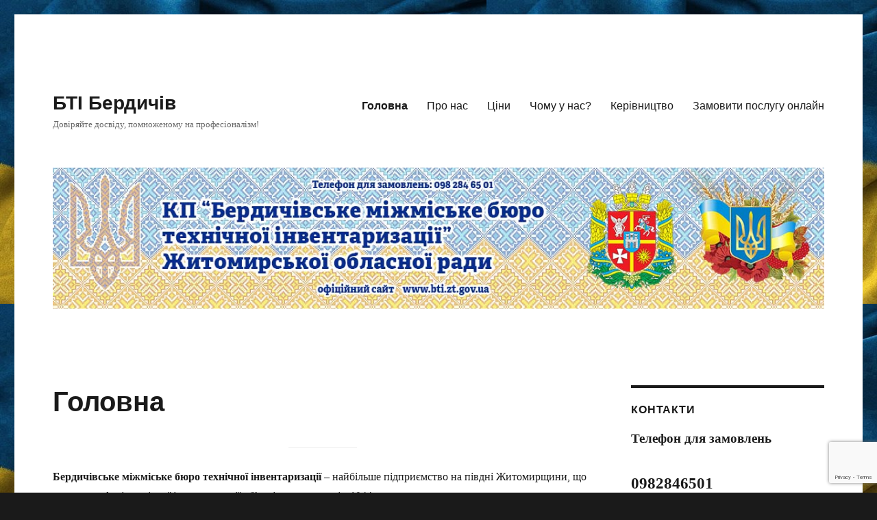

--- FILE ---
content_type: text/html; charset=UTF-8
request_url: http://bti.zt.gov.ua/
body_size: 50789
content:
<!DOCTYPE html>
<html lang="uk" class="no-js">
<head>
	<meta charset="UTF-8">
	<meta name="viewport" content="width=device-width, initial-scale=1">
	<link rel="profile" href="https://gmpg.org/xfn/11">
		<script>(function(html){html.className = html.className.replace(/\bno-js\b/,'js')})(document.documentElement);</script>
<title>БТІ Бердичів &#8211; Довіряйте досвіду, помноженому на професіоналізм!</title>
<meta name='robots' content='max-image-preview:large' />
<link rel='dns-prefetch' href='//stats.wp.com' />
<link rel='dns-prefetch' href='//v0.wordpress.com' />
<link rel="alternate" type="application/rss+xml" title="БТІ Бердичів &raquo; стрічка" href="http://bti.zt.gov.ua/feed/" />
<link rel="alternate" title="oEmbed (JSON)" type="application/json+oembed" href="http://bti.zt.gov.ua/wp-json/oembed/1.0/embed?url=http%3A%2F%2Fbti.zt.gov.ua%2F" />
<link rel="alternate" title="oEmbed (XML)" type="text/xml+oembed" href="http://bti.zt.gov.ua/wp-json/oembed/1.0/embed?url=http%3A%2F%2Fbti.zt.gov.ua%2F&#038;format=xml" />
<style id='wp-img-auto-sizes-contain-inline-css'>
img:is([sizes=auto i],[sizes^="auto," i]){contain-intrinsic-size:3000px 1500px}
/*# sourceURL=wp-img-auto-sizes-contain-inline-css */
</style>
<link rel='stylesheet' id='twentysixteen-jetpack-css' href='http://bti.zt.gov.ua/wp-content/plugins/jetpack/modules/theme-tools/compat/twentysixteen.css?ver=15.4' media='all' />
<style id='wp-emoji-styles-inline-css'>

	img.wp-smiley, img.emoji {
		display: inline !important;
		border: none !important;
		box-shadow: none !important;
		height: 1em !important;
		width: 1em !important;
		margin: 0 0.07em !important;
		vertical-align: -0.1em !important;
		background: none !important;
		padding: 0 !important;
	}
/*# sourceURL=wp-emoji-styles-inline-css */
</style>
<style id='wp-block-library-inline-css'>
:root{--wp-block-synced-color:#7a00df;--wp-block-synced-color--rgb:122,0,223;--wp-bound-block-color:var(--wp-block-synced-color);--wp-editor-canvas-background:#ddd;--wp-admin-theme-color:#007cba;--wp-admin-theme-color--rgb:0,124,186;--wp-admin-theme-color-darker-10:#006ba1;--wp-admin-theme-color-darker-10--rgb:0,107,160.5;--wp-admin-theme-color-darker-20:#005a87;--wp-admin-theme-color-darker-20--rgb:0,90,135;--wp-admin-border-width-focus:2px}@media (min-resolution:192dpi){:root{--wp-admin-border-width-focus:1.5px}}.wp-element-button{cursor:pointer}:root .has-very-light-gray-background-color{background-color:#eee}:root .has-very-dark-gray-background-color{background-color:#313131}:root .has-very-light-gray-color{color:#eee}:root .has-very-dark-gray-color{color:#313131}:root .has-vivid-green-cyan-to-vivid-cyan-blue-gradient-background{background:linear-gradient(135deg,#00d084,#0693e3)}:root .has-purple-crush-gradient-background{background:linear-gradient(135deg,#34e2e4,#4721fb 50%,#ab1dfe)}:root .has-hazy-dawn-gradient-background{background:linear-gradient(135deg,#faaca8,#dad0ec)}:root .has-subdued-olive-gradient-background{background:linear-gradient(135deg,#fafae1,#67a671)}:root .has-atomic-cream-gradient-background{background:linear-gradient(135deg,#fdd79a,#004a59)}:root .has-nightshade-gradient-background{background:linear-gradient(135deg,#330968,#31cdcf)}:root .has-midnight-gradient-background{background:linear-gradient(135deg,#020381,#2874fc)}:root{--wp--preset--font-size--normal:16px;--wp--preset--font-size--huge:42px}.has-regular-font-size{font-size:1em}.has-larger-font-size{font-size:2.625em}.has-normal-font-size{font-size:var(--wp--preset--font-size--normal)}.has-huge-font-size{font-size:var(--wp--preset--font-size--huge)}.has-text-align-center{text-align:center}.has-text-align-left{text-align:left}.has-text-align-right{text-align:right}.has-fit-text{white-space:nowrap!important}#end-resizable-editor-section{display:none}.aligncenter{clear:both}.items-justified-left{justify-content:flex-start}.items-justified-center{justify-content:center}.items-justified-right{justify-content:flex-end}.items-justified-space-between{justify-content:space-between}.screen-reader-text{border:0;clip-path:inset(50%);height:1px;margin:-1px;overflow:hidden;padding:0;position:absolute;width:1px;word-wrap:normal!important}.screen-reader-text:focus{background-color:#ddd;clip-path:none;color:#444;display:block;font-size:1em;height:auto;left:5px;line-height:normal;padding:15px 23px 14px;text-decoration:none;top:5px;width:auto;z-index:100000}html :where(.has-border-color){border-style:solid}html :where([style*=border-top-color]){border-top-style:solid}html :where([style*=border-right-color]){border-right-style:solid}html :where([style*=border-bottom-color]){border-bottom-style:solid}html :where([style*=border-left-color]){border-left-style:solid}html :where([style*=border-width]){border-style:solid}html :where([style*=border-top-width]){border-top-style:solid}html :where([style*=border-right-width]){border-right-style:solid}html :where([style*=border-bottom-width]){border-bottom-style:solid}html :where([style*=border-left-width]){border-left-style:solid}html :where(img[class*=wp-image-]){height:auto;max-width:100%}:where(figure){margin:0 0 1em}html :where(.is-position-sticky){--wp-admin--admin-bar--position-offset:var(--wp-admin--admin-bar--height,0px)}@media screen and (max-width:600px){html :where(.is-position-sticky){--wp-admin--admin-bar--position-offset:0px}}

/*# sourceURL=wp-block-library-inline-css */
</style><style id='wp-block-separator-inline-css'>
@charset "UTF-8";.wp-block-separator{border:none;border-top:2px solid}:root :where(.wp-block-separator.is-style-dots){height:auto;line-height:1;text-align:center}:root :where(.wp-block-separator.is-style-dots):before{color:currentColor;content:"···";font-family:serif;font-size:1.5em;letter-spacing:2em;padding-left:2em}.wp-block-separator.is-style-dots{background:none!important;border:none!important}
/*# sourceURL=http://bti.zt.gov.ua/wp-includes/blocks/separator/style.min.css */
</style>
<style id='wp-block-separator-theme-inline-css'>
.wp-block-separator.has-css-opacity{opacity:.4}.wp-block-separator{border:none;border-bottom:2px solid;margin-left:auto;margin-right:auto}.wp-block-separator.has-alpha-channel-opacity{opacity:1}.wp-block-separator:not(.is-style-wide):not(.is-style-dots){width:100px}.wp-block-separator.has-background:not(.is-style-dots){border-bottom:none;height:1px}.wp-block-separator.has-background:not(.is-style-wide):not(.is-style-dots){height:2px}
/*# sourceURL=http://bti.zt.gov.ua/wp-includes/blocks/separator/theme.min.css */
</style>
<style id='global-styles-inline-css'>
:root{--wp--preset--aspect-ratio--square: 1;--wp--preset--aspect-ratio--4-3: 4/3;--wp--preset--aspect-ratio--3-4: 3/4;--wp--preset--aspect-ratio--3-2: 3/2;--wp--preset--aspect-ratio--2-3: 2/3;--wp--preset--aspect-ratio--16-9: 16/9;--wp--preset--aspect-ratio--9-16: 9/16;--wp--preset--color--black: #000000;--wp--preset--color--cyan-bluish-gray: #abb8c3;--wp--preset--color--white: #fff;--wp--preset--color--pale-pink: #f78da7;--wp--preset--color--vivid-red: #cf2e2e;--wp--preset--color--luminous-vivid-orange: #ff6900;--wp--preset--color--luminous-vivid-amber: #fcb900;--wp--preset--color--light-green-cyan: #7bdcb5;--wp--preset--color--vivid-green-cyan: #00d084;--wp--preset--color--pale-cyan-blue: #8ed1fc;--wp--preset--color--vivid-cyan-blue: #0693e3;--wp--preset--color--vivid-purple: #9b51e0;--wp--preset--color--dark-gray: #1a1a1a;--wp--preset--color--medium-gray: #686868;--wp--preset--color--light-gray: #e5e5e5;--wp--preset--color--blue-gray: #4d545c;--wp--preset--color--bright-blue: #007acc;--wp--preset--color--light-blue: #9adffd;--wp--preset--color--dark-brown: #402b30;--wp--preset--color--medium-brown: #774e24;--wp--preset--color--dark-red: #640c1f;--wp--preset--color--bright-red: #ff675f;--wp--preset--color--yellow: #ffef8e;--wp--preset--gradient--vivid-cyan-blue-to-vivid-purple: linear-gradient(135deg,rgb(6,147,227) 0%,rgb(155,81,224) 100%);--wp--preset--gradient--light-green-cyan-to-vivid-green-cyan: linear-gradient(135deg,rgb(122,220,180) 0%,rgb(0,208,130) 100%);--wp--preset--gradient--luminous-vivid-amber-to-luminous-vivid-orange: linear-gradient(135deg,rgb(252,185,0) 0%,rgb(255,105,0) 100%);--wp--preset--gradient--luminous-vivid-orange-to-vivid-red: linear-gradient(135deg,rgb(255,105,0) 0%,rgb(207,46,46) 100%);--wp--preset--gradient--very-light-gray-to-cyan-bluish-gray: linear-gradient(135deg,rgb(238,238,238) 0%,rgb(169,184,195) 100%);--wp--preset--gradient--cool-to-warm-spectrum: linear-gradient(135deg,rgb(74,234,220) 0%,rgb(151,120,209) 20%,rgb(207,42,186) 40%,rgb(238,44,130) 60%,rgb(251,105,98) 80%,rgb(254,248,76) 100%);--wp--preset--gradient--blush-light-purple: linear-gradient(135deg,rgb(255,206,236) 0%,rgb(152,150,240) 100%);--wp--preset--gradient--blush-bordeaux: linear-gradient(135deg,rgb(254,205,165) 0%,rgb(254,45,45) 50%,rgb(107,0,62) 100%);--wp--preset--gradient--luminous-dusk: linear-gradient(135deg,rgb(255,203,112) 0%,rgb(199,81,192) 50%,rgb(65,88,208) 100%);--wp--preset--gradient--pale-ocean: linear-gradient(135deg,rgb(255,245,203) 0%,rgb(182,227,212) 50%,rgb(51,167,181) 100%);--wp--preset--gradient--electric-grass: linear-gradient(135deg,rgb(202,248,128) 0%,rgb(113,206,126) 100%);--wp--preset--gradient--midnight: linear-gradient(135deg,rgb(2,3,129) 0%,rgb(40,116,252) 100%);--wp--preset--font-size--small: 13px;--wp--preset--font-size--medium: 20px;--wp--preset--font-size--large: 36px;--wp--preset--font-size--x-large: 42px;--wp--preset--spacing--20: 0.44rem;--wp--preset--spacing--30: 0.67rem;--wp--preset--spacing--40: 1rem;--wp--preset--spacing--50: 1.5rem;--wp--preset--spacing--60: 2.25rem;--wp--preset--spacing--70: 3.38rem;--wp--preset--spacing--80: 5.06rem;--wp--preset--shadow--natural: 6px 6px 9px rgba(0, 0, 0, 0.2);--wp--preset--shadow--deep: 12px 12px 50px rgba(0, 0, 0, 0.4);--wp--preset--shadow--sharp: 6px 6px 0px rgba(0, 0, 0, 0.2);--wp--preset--shadow--outlined: 6px 6px 0px -3px rgb(255, 255, 255), 6px 6px rgb(0, 0, 0);--wp--preset--shadow--crisp: 6px 6px 0px rgb(0, 0, 0);}:where(.is-layout-flex){gap: 0.5em;}:where(.is-layout-grid){gap: 0.5em;}body .is-layout-flex{display: flex;}.is-layout-flex{flex-wrap: wrap;align-items: center;}.is-layout-flex > :is(*, div){margin: 0;}body .is-layout-grid{display: grid;}.is-layout-grid > :is(*, div){margin: 0;}:where(.wp-block-columns.is-layout-flex){gap: 2em;}:where(.wp-block-columns.is-layout-grid){gap: 2em;}:where(.wp-block-post-template.is-layout-flex){gap: 1.25em;}:where(.wp-block-post-template.is-layout-grid){gap: 1.25em;}.has-black-color{color: var(--wp--preset--color--black) !important;}.has-cyan-bluish-gray-color{color: var(--wp--preset--color--cyan-bluish-gray) !important;}.has-white-color{color: var(--wp--preset--color--white) !important;}.has-pale-pink-color{color: var(--wp--preset--color--pale-pink) !important;}.has-vivid-red-color{color: var(--wp--preset--color--vivid-red) !important;}.has-luminous-vivid-orange-color{color: var(--wp--preset--color--luminous-vivid-orange) !important;}.has-luminous-vivid-amber-color{color: var(--wp--preset--color--luminous-vivid-amber) !important;}.has-light-green-cyan-color{color: var(--wp--preset--color--light-green-cyan) !important;}.has-vivid-green-cyan-color{color: var(--wp--preset--color--vivid-green-cyan) !important;}.has-pale-cyan-blue-color{color: var(--wp--preset--color--pale-cyan-blue) !important;}.has-vivid-cyan-blue-color{color: var(--wp--preset--color--vivid-cyan-blue) !important;}.has-vivid-purple-color{color: var(--wp--preset--color--vivid-purple) !important;}.has-black-background-color{background-color: var(--wp--preset--color--black) !important;}.has-cyan-bluish-gray-background-color{background-color: var(--wp--preset--color--cyan-bluish-gray) !important;}.has-white-background-color{background-color: var(--wp--preset--color--white) !important;}.has-pale-pink-background-color{background-color: var(--wp--preset--color--pale-pink) !important;}.has-vivid-red-background-color{background-color: var(--wp--preset--color--vivid-red) !important;}.has-luminous-vivid-orange-background-color{background-color: var(--wp--preset--color--luminous-vivid-orange) !important;}.has-luminous-vivid-amber-background-color{background-color: var(--wp--preset--color--luminous-vivid-amber) !important;}.has-light-green-cyan-background-color{background-color: var(--wp--preset--color--light-green-cyan) !important;}.has-vivid-green-cyan-background-color{background-color: var(--wp--preset--color--vivid-green-cyan) !important;}.has-pale-cyan-blue-background-color{background-color: var(--wp--preset--color--pale-cyan-blue) !important;}.has-vivid-cyan-blue-background-color{background-color: var(--wp--preset--color--vivid-cyan-blue) !important;}.has-vivid-purple-background-color{background-color: var(--wp--preset--color--vivid-purple) !important;}.has-black-border-color{border-color: var(--wp--preset--color--black) !important;}.has-cyan-bluish-gray-border-color{border-color: var(--wp--preset--color--cyan-bluish-gray) !important;}.has-white-border-color{border-color: var(--wp--preset--color--white) !important;}.has-pale-pink-border-color{border-color: var(--wp--preset--color--pale-pink) !important;}.has-vivid-red-border-color{border-color: var(--wp--preset--color--vivid-red) !important;}.has-luminous-vivid-orange-border-color{border-color: var(--wp--preset--color--luminous-vivid-orange) !important;}.has-luminous-vivid-amber-border-color{border-color: var(--wp--preset--color--luminous-vivid-amber) !important;}.has-light-green-cyan-border-color{border-color: var(--wp--preset--color--light-green-cyan) !important;}.has-vivid-green-cyan-border-color{border-color: var(--wp--preset--color--vivid-green-cyan) !important;}.has-pale-cyan-blue-border-color{border-color: var(--wp--preset--color--pale-cyan-blue) !important;}.has-vivid-cyan-blue-border-color{border-color: var(--wp--preset--color--vivid-cyan-blue) !important;}.has-vivid-purple-border-color{border-color: var(--wp--preset--color--vivid-purple) !important;}.has-vivid-cyan-blue-to-vivid-purple-gradient-background{background: var(--wp--preset--gradient--vivid-cyan-blue-to-vivid-purple) !important;}.has-light-green-cyan-to-vivid-green-cyan-gradient-background{background: var(--wp--preset--gradient--light-green-cyan-to-vivid-green-cyan) !important;}.has-luminous-vivid-amber-to-luminous-vivid-orange-gradient-background{background: var(--wp--preset--gradient--luminous-vivid-amber-to-luminous-vivid-orange) !important;}.has-luminous-vivid-orange-to-vivid-red-gradient-background{background: var(--wp--preset--gradient--luminous-vivid-orange-to-vivid-red) !important;}.has-very-light-gray-to-cyan-bluish-gray-gradient-background{background: var(--wp--preset--gradient--very-light-gray-to-cyan-bluish-gray) !important;}.has-cool-to-warm-spectrum-gradient-background{background: var(--wp--preset--gradient--cool-to-warm-spectrum) !important;}.has-blush-light-purple-gradient-background{background: var(--wp--preset--gradient--blush-light-purple) !important;}.has-blush-bordeaux-gradient-background{background: var(--wp--preset--gradient--blush-bordeaux) !important;}.has-luminous-dusk-gradient-background{background: var(--wp--preset--gradient--luminous-dusk) !important;}.has-pale-ocean-gradient-background{background: var(--wp--preset--gradient--pale-ocean) !important;}.has-electric-grass-gradient-background{background: var(--wp--preset--gradient--electric-grass) !important;}.has-midnight-gradient-background{background: var(--wp--preset--gradient--midnight) !important;}.has-small-font-size{font-size: var(--wp--preset--font-size--small) !important;}.has-medium-font-size{font-size: var(--wp--preset--font-size--medium) !important;}.has-large-font-size{font-size: var(--wp--preset--font-size--large) !important;}.has-x-large-font-size{font-size: var(--wp--preset--font-size--x-large) !important;}
/*# sourceURL=global-styles-inline-css */
</style>

<style id='classic-theme-styles-inline-css'>
/*! This file is auto-generated */
.wp-block-button__link{color:#fff;background-color:#32373c;border-radius:9999px;box-shadow:none;text-decoration:none;padding:calc(.667em + 2px) calc(1.333em + 2px);font-size:1.125em}.wp-block-file__button{background:#32373c;color:#fff;text-decoration:none}
/*# sourceURL=/wp-includes/css/classic-themes.min.css */
</style>
<link rel='stylesheet' id='contact-form-7-css' href='http://bti.zt.gov.ua/wp-content/plugins/contact-form-7/includes/css/styles.css?ver=6.1.4' media='all' />
<link rel='stylesheet' id='genericons-css' href='http://bti.zt.gov.ua/wp-content/plugins/jetpack/_inc/genericons/genericons/genericons.css?ver=3.1' media='all' />
<link rel='stylesheet' id='twentysixteen-style-css' href='http://bti.zt.gov.ua/wp-content/themes/twentysixteen/style.css?ver=20240716' media='all' />
<link rel='stylesheet' id='twentysixteen-block-style-css' href='http://bti.zt.gov.ua/wp-content/themes/twentysixteen/css/blocks.css?ver=20240117' media='all' />
<script src="http://bti.zt.gov.ua/wp-includes/js/jquery/jquery.min.js?ver=3.7.1" id="jquery-core-js"></script>
<script src="http://bti.zt.gov.ua/wp-includes/js/jquery/jquery-migrate.min.js?ver=3.4.1" id="jquery-migrate-js"></script>
<script id="twentysixteen-script-js-extra">
var screenReaderText = {"expand":"\u0440\u043e\u0437\u0433\u043e\u0440\u043d\u0443\u0442\u0438 \u043f\u0456\u0434\u043c\u0435\u043d\u044e","collapse":"\u0437\u0433\u043e\u0440\u043d\u0443\u0442\u0438 \u043f\u0456\u0434\u043c\u0435\u043d\u044e"};
//# sourceURL=twentysixteen-script-js-extra
</script>
<script src="http://bti.zt.gov.ua/wp-content/themes/twentysixteen/js/functions.js?ver=20230629" id="twentysixteen-script-js" defer data-wp-strategy="defer"></script>
<link rel="https://api.w.org/" href="http://bti.zt.gov.ua/wp-json/" /><link rel="alternate" title="JSON" type="application/json" href="http://bti.zt.gov.ua/wp-json/wp/v2/pages/10" /><link rel="EditURI" type="application/rsd+xml" title="RSD" href="http://bti.zt.gov.ua/xmlrpc.php?rsd" />
<meta name="generator" content="WordPress 6.9" />
<link rel="canonical" href="http://bti.zt.gov.ua/" />
<link rel='shortlink' href='https://wp.me/P9Hhsw-a' />
	<style>img#wpstats{display:none}</style>
		<style id="custom-background-css">
body.custom-background { background-image: url("http://bti.zt.gov.ua/wp-content/uploads/2018/01/thumb2-24bf14a390a44cea5c68879335f3a911.jpg"); background-position: left top; background-size: auto; background-repeat: repeat; background-attachment: scroll; }
</style>
	
<!-- Jetpack Open Graph Tags -->
<meta property="og:type" content="website" />
<meta property="og:title" content="БТІ Бердичів" />
<meta property="og:description" content="Довіряйте досвіду, помноженому на професіоналізм!" />
<meta property="og:url" content="http://bti.zt.gov.ua/" />
<meta property="og:site_name" content="БТІ Бердичів" />
<meta property="og:image" content="http://bti.zt.gov.ua/wp-content/uploads/2019/01/map_obl.png" />
<meta property="og:image:width" content="551" />
<meta property="og:image:height" content="717" />
<meta property="og:image:alt" content="" />
<meta property="og:locale" content="uk_UA" />
<meta name="twitter:text:title" content="Головна" />
<meta name="twitter:image" content="http://bti.zt.gov.ua/wp-content/uploads/2019/01/map_obl.png?w=640" />
<meta name="twitter:card" content="summary_large_image" />

<!-- End Jetpack Open Graph Tags -->
<link rel="icon" href="http://bti.zt.gov.ua/wp-content/uploads/2018/02/cropped-ikonka-150x150.png" sizes="32x32" />
<link rel="icon" href="http://bti.zt.gov.ua/wp-content/uploads/2018/02/cropped-ikonka-300x300.png" sizes="192x192" />
<link rel="apple-touch-icon" href="http://bti.zt.gov.ua/wp-content/uploads/2018/02/cropped-ikonka-300x300.png" />
<meta name="msapplication-TileImage" content="http://bti.zt.gov.ua/wp-content/uploads/2018/02/cropped-ikonka-300x300.png" />
</head>

<body class="home wp-singular page-template-default page page-id-10 custom-background wp-embed-responsive wp-theme-twentysixteen custom-background-image">
<div id="page" class="site">
	<div class="site-inner">
		<a class="skip-link screen-reader-text" href="#content">
			Перейти до вмісту		</a>

		<header id="masthead" class="site-header">
			<div class="site-header-main">
				<div class="site-branding">
					
											<p class="site-title"><a href="http://bti.zt.gov.ua/" rel="home">БТІ Бердичів</a></p>
												<p class="site-description">Довіряйте досвіду, помноженому на професіоналізм!</p>
									</div><!-- .site-branding -->

									<button id="menu-toggle" class="menu-toggle">Меню</button>

					<div id="site-header-menu" class="site-header-menu">
													<nav id="site-navigation" class="main-navigation" aria-label="Головне меню">
								<div class="menu-primary-container"><ul id="menu-primary" class="primary-menu"><li id="menu-item-13" class="menu-item menu-item-type-post_type menu-item-object-page menu-item-home current-menu-item page_item page-item-10 current_page_item menu-item-13"><a href="http://bti.zt.gov.ua/" aria-current="page">Головна</a></li>
<li id="menu-item-12" class="menu-item menu-item-type-post_type menu-item-object-page menu-item-12"><a href="http://bti.zt.gov.ua/pro-nas/">Про нас</a></li>
<li id="menu-item-116" class="menu-item menu-item-type-post_type menu-item-object-page menu-item-116"><a href="http://bti.zt.gov.ua/cinu/">Ціни</a></li>
<li id="menu-item-102" class="menu-item menu-item-type-post_type menu-item-object-page menu-item-102"><a href="http://bti.zt.gov.ua/chomyynas/">Чому у нас?</a></li>
<li id="menu-item-109" class="menu-item menu-item-type-post_type menu-item-object-page menu-item-109"><a href="http://bti.zt.gov.ua/kerivnuctvo/">Керівництво</a></li>
<li id="menu-item-129" class="menu-item menu-item-type-post_type menu-item-object-page menu-item-129"><a href="http://bti.zt.gov.ua/zamovutu-online/">Замовити послугу онлайн</a></li>
</ul></div>							</nav><!-- .main-navigation -->
						
											</div><!-- .site-header-menu -->
							</div><!-- .site-header-main -->

											<div class="header-image">
					<a href="http://bti.zt.gov.ua/" rel="home">
						<img src="http://bti.zt.gov.ua/wp-content/uploads/2024/07/banner5.jpg" width="1200" height="220" alt="БТІ Бердичів" sizes="(max-width: 709px) 85vw, (max-width: 909px) 81vw, (max-width: 1362px) 88vw, 1200px" srcset="http://bti.zt.gov.ua/wp-content/uploads/2024/07/banner5.jpg 1200w, http://bti.zt.gov.ua/wp-content/uploads/2024/07/banner5-300x55.jpg 300w, http://bti.zt.gov.ua/wp-content/uploads/2024/07/banner5-1024x188.jpg 1024w, http://bti.zt.gov.ua/wp-content/uploads/2024/07/banner5-768x141.jpg 768w" decoding="async" fetchpriority="high" />					</a>
				</div><!-- .header-image -->
					</header><!-- .site-header -->

		<div id="content" class="site-content">

<div id="primary" class="content-area">
	<main id="main" class="site-main">
		
<article id="post-10" class="post-10 page type-page status-publish hentry">
	<header class="entry-header">
		<h1 class="entry-title">Головна</h1>	</header><!-- .entry-header -->

	
	<div class="entry-content">
		
<hr class="wp-block-separator has-css-opacity"/>



<p><b>Бердичівське міжміське бюро технічної інвентаризації</b> – найбільше підприємство на півдні Житомирщини, що працює в сфері технічної інвентаризації об’єктів нерухомості з 1944 року.</p>
<p>Протягом багатьох десятиліть колективом підприємства створено більше ніж <b>140 тисяч</b> інвентаризаційних справ житлових будинків, об’єктів громадського та виробничого призначення міст Бердичева, Андрушівки, Чуднова, Андрушівського, Бердичівського, Попільнянського, Любарського, Романівського, Ружинського, Чуднівського районів.</p>
<p>На сьогодні накопичено <i>великий обсяг даних</i> про зареєстровані права власності в наявних <i>реєстрових книгах та реєстраційних справах.</i></p>
<p>Ми <b><i>гарантуємо достовірність інформації</i></b><i>,</i> яка міститься в архівах БТІ, та забезпечимо і в подальшому зберігання матеріалів технічної інвентаризації ваших об’єктів нерухомості в разі їх виготовлення нашими спеціалістами.</p>
<p>Шановні замовники! Спеціалісти підприємства готові в будь-який зручний для вас час надати кваліфіковану допомогу у вирішенні багатьох питань, пов’язаних з нерухомим майном, виконати будь-який обсяг робіт з технічної інвентаризації в мінімальні строки.</p>
<p>Комунальне підприємство «Бердичівське міжміське бюро технічної інвентаризації» Житомирської обласної ради <b>виконує роботи та надає такі послуги</b>:</p>
<ul>
<li><b>технічна інвентаризація об’єктів нерухомого майна з виготовленням технічних паспортів житлових, садових, дачних будинків, квартир, господарських будівель та споруд, будівель громадського та виробничого призначення, інженерних мереж, елементів благоустрою;</b></li>
<li><b>встановлення вартості об’єктів з проведенням інвентаризаційно-оцінювальних робіт;</b></li>
<li><b>проведення технічного обстеження об’єктів нерухомого майна, складання звітів для узаконення самовільно зведених будівель;</b></li>
<li><b>надання довідки щодо реєстрації права власності на нерухоме майно станом на 31 грудня 2012 року;</b></li>
<li><b>проведення розрахунку часток об’єкта нерухомого майна;</b></li>
<li><b>надання висновків щодо технічної можливості поділу об’єкта нерухомого майна, виділу в натурі частки;</b></li>
<li><b>проведення обстеження земельних ділянок;</b></li>
<li><b>надання юридичних консультацій з питань нерухомого майна.</b></li>
</ul>
<p>У разі необхідності <b><i>термінового виконання робіт</i></b> з технічної інвентаризації, замовлення можна оформляти в <b>м. Бердичеві по вул. Володимирській 1а, в приміщенні БТІ.</b></p>
<p>Ви маєте можливість надіслати замовлення на нашу електронну поштову скриньку:&nbsp;btiberduchiv@gmail.com та &nbsp;факс 041-43-2-00-66.</p>
<hr>
<p><strong><a href="http://bti.zt.gov.ua/%d0%bd%d0%be%d0%b2%d0%b8%d0%b9-%d1%81%d0%b0%d0%b9%d1%82/">Проблеми</a> </strong></p>
<hr>
<p>Райони, в яких надає послуги Бердичівське МБТІ</p>
<p><img decoding="async" class="alignnone  wp-image-342" src="http://bti.zt.gov.ua/wp-content/uploads/2019/01/map_obl.png" alt="" width="551" height="717" srcset="http://bti.zt.gov.ua/wp-content/uploads/2019/01/map_obl.png 800w, http://bti.zt.gov.ua/wp-content/uploads/2019/01/map_obl-231x300.png 231w, http://bti.zt.gov.ua/wp-content/uploads/2019/01/map_obl-768x999.png 768w, http://bti.zt.gov.ua/wp-content/uploads/2019/01/map_obl-787x1024.png 787w" sizes="(max-width: 551px) 85vw, 551px" /></p>
<p style="text-align: justify;">Бердичівське МБТІ запрошує оформляти замовлення, прийом заяв у районах здійснюється:</p>
<table>
<thead>
<tr>
<th style="text-align: center;">Населений пункт та адреса</th>
<th style="text-align: center;">Графік роботи</th>
<th style="text-align: center;">Телефони</th>
</tr>
</thead>
<tbody>
<tr>
<td><strong>м. Бердичів, вул. Володимирська, 1а </strong></td>
<td style="text-align: center;">щоденно з понеділка по п’ятницю з 8:00 до 17:00<br>перерва: 12:00 – 13:00</td>
<td style="text-align: center;">098-284-65-01 прийом замовлень з усіх районів</td>
</tr>
<tr>
<td><strong>м. Андрушівка, пл. Т.Г. Шевченка, 7, у приміщенні міської ради</strong></td>
<td style="text-align: center;">перший і третій вівторок та четвертий понеділок місяця з 10:00 до 15:00</td>
<td style="text-align: center;">097-261-58-85 -Тетяна Дмитрівна; 097-352-84-00- Валентина Володимирівна;</td>
</tr>
<tr>
<td><strong>м. Чуднів, вул. Героїв Майдану, 125, у приміщенні управління аргопромислового розвитку (вестибюль)</strong></td>
<td style="text-align: center;">перша п’ятниця і третя середа місяця з 10:00 до 15:00</td>
<td style="text-align: center;">098-100-02-65-Олександр Миколайович;<br>067-978-02-18; 063-6772902 &#8211; Наталія Володимирівна;<br>097-282-94-49; 050-658-57-74 &#8211; Ірина Леонідівна</td>
</tr>
<tr>
<td><strong>смт Попільня, вул. </strong><strong>Б. Хмельницького, 7, у приміщенні райдержадміністрації,<br>к. 101</strong></td>
<td style="text-align: center;">другий вівторок і кожна середа місяця з 9:00 до 15:00</td>
<td style="text-align: center;">097-261-58-85 -Тетяна Дмитрівна; 097-109-61-56-Альона Валеріївна</td>
</tr>
<tr>
<td><strong>смт Корнин, вул. Соборна, 19, у приміщенні селищної ради</strong></td>
<td style="text-align: center;">другий четвер місяця з 10:00 до 15:00</td>
<td style="text-align: center;">097-261-5885 -Тетяна Дмитрівна; 097-350-16-34 &#8211; Олена В’ячеславівна</td>
</tr>
<tr>
<td><strong>смт Ружин, вул. О. Бурди, 44, у приміщенні селищної ради</strong></td>
<td style="text-align: center;">друга середа і четвертий вівторок місяця з 10:00 до 15:00</td>
<td style="text-align: center;">098-100-02-65 &#8211; Олександр Миколайович; 096-697-18-64 &#8211; Алла Анатоліївна; 066-741-38-09, 096-556-95-22 &#8211; Оксана Богданівна</td>
</tr>
<tr>
<td><strong>м. Любар, вул. Незалежності, 38, у приміщенні селищної ради</strong></td>
<td style="text-align: center;">перший і третій четвер місяця з 10:00 до 15:00</td>
<td style="text-align: center;">097-261-58-85 -Тетяна Дмитрівна; 098-617-77-95 &#8211; Олена Георгіївна</td>
</tr>
<tr>
<td><strong>смт Романів, вул. С. Лялевича, 2, в приміщенні райдержадміністрації, актова зала</strong></td>
<td style="text-align: center;">перша середа і третя п&#8217;ятниця місяця з 10:00 до 15:00</td>
<td style="text-align: center;">098-100-02-65 &#8211; Олександр Миколайович; 067-849-23-50 &#8211; Зінаїда Арсенівна; 096-726-52-63-Геннадій Анатолійович</td>
</tr>
</tbody>
</table>
	</div><!-- .entry-content -->

	
</article><!-- #post-10 -->

	</main><!-- .site-main -->

	<aside id="content-bottom-widgets" class="content-bottom-widgets">
			<div class="widget-area">
			<section id="widget_contact_info-2" class="widget widget_contact_info"><h2 class="widget-title">ГРАФІК РОБОТИ ТА ЯК НАС ЗНАЙТИ</h2><div itemscope itemtype="http://schema.org/LocalBusiness"><div class="confit-address" itemscope itemtype="http://schema.org/PostalAddress" itemprop="address"><a href="https://maps.google.com/maps?z=16&#038;q=1%D0%90%2C%2B%D0%92%D0%BE%D0%BB%D0%BE%D0%B4%D0%B8%D0%BC%D0%B8%D1%80%D1%81%D1%8C%D0%BA%D0%B0%2B%D0%B2%D1%83%D0%BB%D0%B8%D1%86%D1%8F%2C%2B%D0%91%D0%B5%D1%80%D0%B4%D0%B8%D1%87%D1%96%D0%B2%2C%2B%D0%96%D0%B8%D1%82%D0%BE%D0%BC%D0%B8%D1%80%D1%81%D1%8C%D0%BA%D0%B0%2B%D0%BE%D0%B1%D0%BB%D0%B0%D1%81%D1%82%D1%8C%2C%2B13309" target="_blank" rel="noopener noreferrer">1А, Володимирська вулиця, Бердичів, Житомирська область, 13309</a></div><div class="confit-phone"><span itemprop="telephone">0982846501</span></div><div class="confit-email"><a href="mailto:btiberduchiv@gmail.com">btiberduchiv@gmail.com</a></div><div class="confit-hours" itemprop="openingHours">Час роботи: 08:00 - 17:00<br/>Обідня перерва: 12:00 - 13:00</div></div></section>		</div><!-- .widget-area -->
	
	</aside><!-- .content-bottom-widgets -->

</div><!-- .content-area -->


	<aside id="secondary" class="sidebar widget-area">
		<section id="custom_html-2" class="widget_text widget widget_custom_html"><h2 class="widget-title">Контакти</h2><div class="textwidget custom-html-widget"><h2>Телефон для замовлень</h2>
<h1>0982846501</h1>
<h2>Електронна пошта</h2>
<h1>btiberduchiv@gmail.com</h1></div></section>
		<section id="recent-posts-2" class="widget widget_recent_entries">
		<h2 class="widget-title">Недавні записи</h2><nav aria-label="Недавні записи">
		<ul>
											<li>
					<a href="http://bti.zt.gov.ua/%d0%b4%d0%be-%d0%b2%d1%96%d0%b4%d0%be%d0%bc%d0%b0-%d0%b3%d1%80%d0%be%d0%bc%d0%b0%d0%b4%d1%8f%d0%bd/">До відома громадян!</a>
											<span class="post-date">16.03.2020</span>
									</li>
											<li>
					<a href="http://bti.zt.gov.ua/%d0%b7%d0%bc%d1%96%d0%bd%d0%b0-%d1%80%d0%b0%d1%85%d1%83%d0%bd%d0%ba%d1%83-%d0%b2-%d1%84%d0%be%d1%80%d0%bc%d0%b0%d1%82-iban/">Зміна рахунку в формат IBAN</a>
											<span class="post-date">30.01.2020</span>
									</li>
											<li>
					<a href="http://bti.zt.gov.ua/%d1%96%d0%b7-22-03-2018-%d0%bf%d0%be%d0%bd%d0%be%d0%b2%d0%bb%d0%b5%d0%bd%d0%be-%d0%b1%d1%83%d0%b4%d1%96%d0%b2%d0%b5%d0%bb%d1%8c%d0%bd%d1%83-%d0%b0%d0%bc%d0%bd%d1%96%d1%81%d1%82%d1%96%d1%8e/">Із 22.03.2018 поновлено «будівельну амністію» на самовільні забудови</a>
											<span class="post-date">01.05.2018</span>
									</li>
					</ul>

		</nav></section><section id="nav_menu-3" class="widget widget_nav_menu"><h2 class="widget-title">Навігація по сайту:</h2><nav class="menu-%d0%b3%d0%be%d0%bb%d0%be%d0%b2%d0%bd%d0%b5_%d0%bc%d0%b5%d0%bd%d1%8e-container" aria-label="Навігація по сайту:"><ul id="menu-%d0%b3%d0%be%d0%bb%d0%be%d0%b2%d0%bd%d0%b5_%d0%bc%d0%b5%d0%bd%d1%8e" class="menu"><li id="menu-item-46" class="menu-item menu-item-type-post_type menu-item-object-page menu-item-46"><a href="http://bti.zt.gov.ua/news/">Новини</a></li>
<li id="menu-item-47" class="menu-item menu-item-type-post_type menu-item-object-page menu-item-home current-menu-item page_item page-item-10 current_page_item menu-item-47"><a href="http://bti.zt.gov.ua/" aria-current="page">Головна</a></li>
<li id="menu-item-45" class="menu-item menu-item-type-post_type menu-item-object-page menu-item-45"><a href="http://bti.zt.gov.ua/pro-nas/">Про нас</a></li>
<li id="menu-item-348" class="menu-item menu-item-type-post_type menu-item-object-page menu-item-348"><a href="http://bti.zt.gov.ua/%d1%80%d0%b0%d0%b9%d0%be%d0%bd%d0%b8-%d0%be%d0%b1%d1%81%d0%bb%d1%83%d0%b3%d0%be%d0%b2%d1%83%d0%b2%d0%b0%d0%bd%d0%bd%d1%8f/">Райони обслуговування</a></li>
<li id="menu-item-142" class="menu-item menu-item-type-post_type menu-item-object-page menu-item-142"><a href="http://bti.zt.gov.ua/cinu/">Ціни</a></li>
<li id="menu-item-141" class="menu-item menu-item-type-post_type menu-item-object-page menu-item-141"><a href="http://bti.zt.gov.ua/zamovutu-online/">Замовити послугу онлайн</a></li>
<li id="menu-item-144" class="menu-item menu-item-type-post_type menu-item-object-page menu-item-144"><a href="http://bti.zt.gov.ua/chomyynas/">Чому у нас?</a></li>
<li id="menu-item-143" class="menu-item menu-item-type-post_type menu-item-object-page menu-item-143"><a href="http://bti.zt.gov.ua/kerivnuctvo/">Керівництво</a></li>
<li id="menu-item-44" class="menu-item menu-item-type-custom menu-item-object-custom menu-item-44"><a href="https://zt.gov.ua/">Житомирська обласна рада</a></li>
</ul></nav></section><section id="text-3" class="widget widget_text"><h2 class="widget-title">Реквізити</h2>			<div class="textwidget"><p><strong><em>Комунальне підприємство «Бердичівське міжміське бюро технічної інвентаризації» Житомирської обласної ради</em></strong></p>
<p><em> </em>13300, м.Бердичів, вул.Володимирська, 1а</p>
<p>інд. податк. № 033439006033</p>
<p>номер свідоцтва 09535738 від 16.12.2004 р.<br />
<strong>р/р UA583808050000026009702978805 </strong>ВАТ «Райффайзен Банк Аваль» МФО 380805</p>
<p>Код ЄДРПОУ 03343901</p>
<div id='gallery-1' class='gallery galleryid-10 gallery-columns-2 gallery-size-thumbnail'><figure class='gallery-item'>
			<div class='gallery-icon portrait'>
				<a href='http://bti.zt.gov.ua/svidoctvo_reestr/'><img loading="lazy" decoding="async" width="150" height="150" src="http://bti.zt.gov.ua/wp-content/uploads/2018/02/svidoctvo_reestr-150x150.jpg" class="attachment-thumbnail size-thumbnail" alt="" aria-describedby="gallery-1-195" /></a>
			</div>
				<figcaption class='wp-caption-text gallery-caption' id='gallery-1-195'>
				Свідоцтво про реєстрацію
				</figcaption></figure><figure class='gallery-item'>
			<div class='gallery-icon landscape'>
				<a href='http://bti.zt.gov.ua/svidoctvo_pdv/'><img loading="lazy" decoding="async" width="150" height="150" src="http://bti.zt.gov.ua/wp-content/uploads/2018/02/svidoctvo_pdv-150x150.jpg" class="attachment-thumbnail size-thumbnail" alt="" aria-describedby="gallery-1-197" /></a>
			</div>
				<figcaption class='wp-caption-text gallery-caption' id='gallery-1-197'>
				Свідоцтво платника ПДВ
				</figcaption></figure>
		</div>

</div>
		</section><section id="text-4" class="widget widget_text"><h2 class="widget-title">Необхідні документи</h2>			<div class="textwidget"><div class="textwidget">
<p>Документи, необхідні для оформлення замовлення:</p>
<ul>
<li>оригінал та копія паспорта;</li>
<li>оригінал та копія документа, що підтверджує право власності на нерухоме майно (договір купівлі- продажу,  міни, дарування, свідоцтво про право на спадщину, свідоцтво про право власності, рішення суду тощо);</li>
<li>запит нотаріуса, у разі наявності.</li>
</ul>
</div>
</div>
		</section><section id="text-5" class="widget widget_text"><h2 class="widget-title">Реквізити для оплати послуг</h2>			<div class="textwidget"><div class="textwidget">
<p><em>Одержувач платежу:</em> <strong>КП «Бердичівське МБТІ»</strong></p>
<p><em>Рахунок одержувача</em> <strong>UA583808050000026009702978805</strong></p>
<p><strong>Код ЄДРПОУ 03343901 </strong></p>
<p>ВАТ «Райффайзен Банк Аваль» МФО 380805</p>
<p>&nbsp;</p>
<p><em>Вид платежу:</em> <strong>За послуги МБТІ щодо нерухомого майна за адресою:</strong></p>
<p>__________________</p>
<p><em>(район, населений пункт, вул., буд., кв.)</em></p>
<p><strong>Прізвище, ім’я, по батькові платника</strong> __________________</p>
<p><em>Сума</em>: ___________ грн.</p>
<p><strong>!!!Звертаємо Вашу увагу на необхідність обов’язково вказувати адресу об’єкта нерухомого майна!!!</strong></p>
<p><a href="http://bti.zt.gov.ua/wp-content/uploads/2024/03/Реквізити_для_оплати_послуг.pdf">Скачати Реквізити для оплати послуг.pdf</a></p>
</div>
</div>
		</section><section id="blog-stats-3" class="widget blog-stats"><h2 class="widget-title">Статистика</h2><ul><li>24&nbsp;840 перегляди (ів)</li></ul></section>	</aside><!-- .sidebar .widget-area -->

		</div><!-- .site-content -->

		<footer id="colophon" class="site-footer">
							<nav class="main-navigation" aria-label="Головне меню підвалу">
					<div class="menu-primary-container"><ul id="menu-primary-1" class="primary-menu"><li class="menu-item menu-item-type-post_type menu-item-object-page menu-item-home current-menu-item page_item page-item-10 current_page_item menu-item-13"><a href="http://bti.zt.gov.ua/" aria-current="page">Головна</a></li>
<li class="menu-item menu-item-type-post_type menu-item-object-page menu-item-12"><a href="http://bti.zt.gov.ua/pro-nas/">Про нас</a></li>
<li class="menu-item menu-item-type-post_type menu-item-object-page menu-item-116"><a href="http://bti.zt.gov.ua/cinu/">Ціни</a></li>
<li class="menu-item menu-item-type-post_type menu-item-object-page menu-item-102"><a href="http://bti.zt.gov.ua/chomyynas/">Чому у нас?</a></li>
<li class="menu-item menu-item-type-post_type menu-item-object-page menu-item-109"><a href="http://bti.zt.gov.ua/kerivnuctvo/">Керівництво</a></li>
<li class="menu-item menu-item-type-post_type menu-item-object-page menu-item-129"><a href="http://bti.zt.gov.ua/zamovutu-online/">Замовити послугу онлайн</a></li>
</ul></div>				</nav><!-- .main-navigation -->
			
			
			<div class="site-info">
								<span class="site-title"><a href="http://bti.zt.gov.ua/" rel="home">БТІ Бердичів</a></span>
								<a href="https://uk.wordpress.org/" class="imprint">
					Сайт працює на WordPress				</a>
			</div><!-- .site-info -->
		</footer><!-- .site-footer -->
	</div><!-- .site-inner -->
</div><!-- .site -->

<script type="speculationrules">
{"prefetch":[{"source":"document","where":{"and":[{"href_matches":"/*"},{"not":{"href_matches":["/wp-*.php","/wp-admin/*","/wp-content/uploads/*","/wp-content/*","/wp-content/plugins/*","/wp-content/themes/twentysixteen/*","/*\\?(.+)"]}},{"not":{"selector_matches":"a[rel~=\"nofollow\"]"}},{"not":{"selector_matches":".no-prefetch, .no-prefetch a"}}]},"eagerness":"conservative"}]}
</script>
<script src="http://bti.zt.gov.ua/wp-includes/js/dist/hooks.min.js?ver=dd5603f07f9220ed27f1" id="wp-hooks-js"></script>
<script src="http://bti.zt.gov.ua/wp-includes/js/dist/i18n.min.js?ver=c26c3dc7bed366793375" id="wp-i18n-js"></script>
<script id="wp-i18n-js-after">
wp.i18n.setLocaleData( { 'text direction\u0004ltr': [ 'ltr' ] } );
//# sourceURL=wp-i18n-js-after
</script>
<script src="http://bti.zt.gov.ua/wp-content/plugins/contact-form-7/includes/swv/js/index.js?ver=6.1.4" id="swv-js"></script>
<script id="contact-form-7-js-translations">
( function( domain, translations ) {
	var localeData = translations.locale_data[ domain ] || translations.locale_data.messages;
	localeData[""].domain = domain;
	wp.i18n.setLocaleData( localeData, domain );
} )( "contact-form-7", {"translation-revision-date":"2025-12-27 13:54:22+0000","generator":"GlotPress\/4.0.3","domain":"messages","locale_data":{"messages":{"":{"domain":"messages","plural-forms":"nplurals=3; plural=(n % 10 == 1 && n % 100 != 11) ? 0 : ((n % 10 >= 2 && n % 10 <= 4 && (n % 100 < 12 || n % 100 > 14)) ? 1 : 2);","lang":"uk_UA"},"This contact form is placed in the wrong place.":["\u0426\u044f \u043a\u043e\u043d\u0442\u0430\u043a\u0442\u043d\u0430 \u0444\u043e\u0440\u043c\u0430 \u0440\u043e\u0437\u043c\u0456\u0449\u0435\u043d\u0430 \u0432 \u043d\u0435\u043f\u0440\u0430\u0432\u0438\u043b\u044c\u043d\u043e\u043c\u0443 \u043c\u0456\u0441\u0446\u0456."],"Error:":["\u041f\u043e\u043c\u0438\u043b\u043a\u0430:"]}},"comment":{"reference":"includes\/js\/index.js"}} );
//# sourceURL=contact-form-7-js-translations
</script>
<script id="contact-form-7-js-before">
var wpcf7 = {
    "api": {
        "root": "http:\/\/bti.zt.gov.ua\/wp-json\/",
        "namespace": "contact-form-7\/v1"
    }
};
//# sourceURL=contact-form-7-js-before
</script>
<script src="http://bti.zt.gov.ua/wp-content/plugins/contact-form-7/includes/js/index.js?ver=6.1.4" id="contact-form-7-js"></script>
<script src="https://www.google.com/recaptcha/api.js?render=6LfgZ5QUAAAAAB-gKuEj-OlwbXHeyqQ6CGFFcU8F&amp;ver=3.0" id="google-recaptcha-js"></script>
<script src="http://bti.zt.gov.ua/wp-includes/js/dist/vendor/wp-polyfill.min.js?ver=3.15.0" id="wp-polyfill-js"></script>
<script id="wpcf7-recaptcha-js-before">
var wpcf7_recaptcha = {
    "sitekey": "6LfgZ5QUAAAAAB-gKuEj-OlwbXHeyqQ6CGFFcU8F",
    "actions": {
        "homepage": "homepage",
        "contactform": "contactform"
    }
};
//# sourceURL=wpcf7-recaptcha-js-before
</script>
<script src="http://bti.zt.gov.ua/wp-content/plugins/contact-form-7/modules/recaptcha/index.js?ver=6.1.4" id="wpcf7-recaptcha-js"></script>
<script id="jetpack-stats-js-before">
_stq = window._stq || [];
_stq.push([ "view", {"v":"ext","blog":"143302244","post":"10","tz":"2","srv":"bti.zt.gov.ua","j":"1:15.4"} ]);
_stq.push([ "clickTrackerInit", "143302244", "10" ]);
//# sourceURL=jetpack-stats-js-before
</script>
<script src="https://stats.wp.com/e-202604.js" id="jetpack-stats-js" defer data-wp-strategy="defer"></script>
<script id="wp-emoji-settings" type="application/json">
{"baseUrl":"https://s.w.org/images/core/emoji/17.0.2/72x72/","ext":".png","svgUrl":"https://s.w.org/images/core/emoji/17.0.2/svg/","svgExt":".svg","source":{"concatemoji":"http://bti.zt.gov.ua/wp-includes/js/wp-emoji-release.min.js?ver=6.9"}}
</script>
<script type="module">
/*! This file is auto-generated */
const a=JSON.parse(document.getElementById("wp-emoji-settings").textContent),o=(window._wpemojiSettings=a,"wpEmojiSettingsSupports"),s=["flag","emoji"];function i(e){try{var t={supportTests:e,timestamp:(new Date).valueOf()};sessionStorage.setItem(o,JSON.stringify(t))}catch(e){}}function c(e,t,n){e.clearRect(0,0,e.canvas.width,e.canvas.height),e.fillText(t,0,0);t=new Uint32Array(e.getImageData(0,0,e.canvas.width,e.canvas.height).data);e.clearRect(0,0,e.canvas.width,e.canvas.height),e.fillText(n,0,0);const a=new Uint32Array(e.getImageData(0,0,e.canvas.width,e.canvas.height).data);return t.every((e,t)=>e===a[t])}function p(e,t){e.clearRect(0,0,e.canvas.width,e.canvas.height),e.fillText(t,0,0);var n=e.getImageData(16,16,1,1);for(let e=0;e<n.data.length;e++)if(0!==n.data[e])return!1;return!0}function u(e,t,n,a){switch(t){case"flag":return n(e,"\ud83c\udff3\ufe0f\u200d\u26a7\ufe0f","\ud83c\udff3\ufe0f\u200b\u26a7\ufe0f")?!1:!n(e,"\ud83c\udde8\ud83c\uddf6","\ud83c\udde8\u200b\ud83c\uddf6")&&!n(e,"\ud83c\udff4\udb40\udc67\udb40\udc62\udb40\udc65\udb40\udc6e\udb40\udc67\udb40\udc7f","\ud83c\udff4\u200b\udb40\udc67\u200b\udb40\udc62\u200b\udb40\udc65\u200b\udb40\udc6e\u200b\udb40\udc67\u200b\udb40\udc7f");case"emoji":return!a(e,"\ud83e\u1fac8")}return!1}function f(e,t,n,a){let r;const o=(r="undefined"!=typeof WorkerGlobalScope&&self instanceof WorkerGlobalScope?new OffscreenCanvas(300,150):document.createElement("canvas")).getContext("2d",{willReadFrequently:!0}),s=(o.textBaseline="top",o.font="600 32px Arial",{});return e.forEach(e=>{s[e]=t(o,e,n,a)}),s}function r(e){var t=document.createElement("script");t.src=e,t.defer=!0,document.head.appendChild(t)}a.supports={everything:!0,everythingExceptFlag:!0},new Promise(t=>{let n=function(){try{var e=JSON.parse(sessionStorage.getItem(o));if("object"==typeof e&&"number"==typeof e.timestamp&&(new Date).valueOf()<e.timestamp+604800&&"object"==typeof e.supportTests)return e.supportTests}catch(e){}return null}();if(!n){if("undefined"!=typeof Worker&&"undefined"!=typeof OffscreenCanvas&&"undefined"!=typeof URL&&URL.createObjectURL&&"undefined"!=typeof Blob)try{var e="postMessage("+f.toString()+"("+[JSON.stringify(s),u.toString(),c.toString(),p.toString()].join(",")+"));",a=new Blob([e],{type:"text/javascript"});const r=new Worker(URL.createObjectURL(a),{name:"wpTestEmojiSupports"});return void(r.onmessage=e=>{i(n=e.data),r.terminate(),t(n)})}catch(e){}i(n=f(s,u,c,p))}t(n)}).then(e=>{for(const n in e)a.supports[n]=e[n],a.supports.everything=a.supports.everything&&a.supports[n],"flag"!==n&&(a.supports.everythingExceptFlag=a.supports.everythingExceptFlag&&a.supports[n]);var t;a.supports.everythingExceptFlag=a.supports.everythingExceptFlag&&!a.supports.flag,a.supports.everything||((t=a.source||{}).concatemoji?r(t.concatemoji):t.wpemoji&&t.twemoji&&(r(t.twemoji),r(t.wpemoji)))});
//# sourceURL=http://bti.zt.gov.ua/wp-includes/js/wp-emoji-loader.min.js
</script>
</body>
</html>


--- FILE ---
content_type: text/html; charset=utf-8
request_url: https://www.google.com/recaptcha/api2/anchor?ar=1&k=6LfgZ5QUAAAAAB-gKuEj-OlwbXHeyqQ6CGFFcU8F&co=aHR0cDovL2J0aS56dC5nb3YudWE6ODA.&hl=en&v=PoyoqOPhxBO7pBk68S4YbpHZ&size=invisible&anchor-ms=20000&execute-ms=30000&cb=yme5kgll8drv
body_size: 48661
content:
<!DOCTYPE HTML><html dir="ltr" lang="en"><head><meta http-equiv="Content-Type" content="text/html; charset=UTF-8">
<meta http-equiv="X-UA-Compatible" content="IE=edge">
<title>reCAPTCHA</title>
<style type="text/css">
/* cyrillic-ext */
@font-face {
  font-family: 'Roboto';
  font-style: normal;
  font-weight: 400;
  font-stretch: 100%;
  src: url(//fonts.gstatic.com/s/roboto/v48/KFO7CnqEu92Fr1ME7kSn66aGLdTylUAMa3GUBHMdazTgWw.woff2) format('woff2');
  unicode-range: U+0460-052F, U+1C80-1C8A, U+20B4, U+2DE0-2DFF, U+A640-A69F, U+FE2E-FE2F;
}
/* cyrillic */
@font-face {
  font-family: 'Roboto';
  font-style: normal;
  font-weight: 400;
  font-stretch: 100%;
  src: url(//fonts.gstatic.com/s/roboto/v48/KFO7CnqEu92Fr1ME7kSn66aGLdTylUAMa3iUBHMdazTgWw.woff2) format('woff2');
  unicode-range: U+0301, U+0400-045F, U+0490-0491, U+04B0-04B1, U+2116;
}
/* greek-ext */
@font-face {
  font-family: 'Roboto';
  font-style: normal;
  font-weight: 400;
  font-stretch: 100%;
  src: url(//fonts.gstatic.com/s/roboto/v48/KFO7CnqEu92Fr1ME7kSn66aGLdTylUAMa3CUBHMdazTgWw.woff2) format('woff2');
  unicode-range: U+1F00-1FFF;
}
/* greek */
@font-face {
  font-family: 'Roboto';
  font-style: normal;
  font-weight: 400;
  font-stretch: 100%;
  src: url(//fonts.gstatic.com/s/roboto/v48/KFO7CnqEu92Fr1ME7kSn66aGLdTylUAMa3-UBHMdazTgWw.woff2) format('woff2');
  unicode-range: U+0370-0377, U+037A-037F, U+0384-038A, U+038C, U+038E-03A1, U+03A3-03FF;
}
/* math */
@font-face {
  font-family: 'Roboto';
  font-style: normal;
  font-weight: 400;
  font-stretch: 100%;
  src: url(//fonts.gstatic.com/s/roboto/v48/KFO7CnqEu92Fr1ME7kSn66aGLdTylUAMawCUBHMdazTgWw.woff2) format('woff2');
  unicode-range: U+0302-0303, U+0305, U+0307-0308, U+0310, U+0312, U+0315, U+031A, U+0326-0327, U+032C, U+032F-0330, U+0332-0333, U+0338, U+033A, U+0346, U+034D, U+0391-03A1, U+03A3-03A9, U+03B1-03C9, U+03D1, U+03D5-03D6, U+03F0-03F1, U+03F4-03F5, U+2016-2017, U+2034-2038, U+203C, U+2040, U+2043, U+2047, U+2050, U+2057, U+205F, U+2070-2071, U+2074-208E, U+2090-209C, U+20D0-20DC, U+20E1, U+20E5-20EF, U+2100-2112, U+2114-2115, U+2117-2121, U+2123-214F, U+2190, U+2192, U+2194-21AE, U+21B0-21E5, U+21F1-21F2, U+21F4-2211, U+2213-2214, U+2216-22FF, U+2308-230B, U+2310, U+2319, U+231C-2321, U+2336-237A, U+237C, U+2395, U+239B-23B7, U+23D0, U+23DC-23E1, U+2474-2475, U+25AF, U+25B3, U+25B7, U+25BD, U+25C1, U+25CA, U+25CC, U+25FB, U+266D-266F, U+27C0-27FF, U+2900-2AFF, U+2B0E-2B11, U+2B30-2B4C, U+2BFE, U+3030, U+FF5B, U+FF5D, U+1D400-1D7FF, U+1EE00-1EEFF;
}
/* symbols */
@font-face {
  font-family: 'Roboto';
  font-style: normal;
  font-weight: 400;
  font-stretch: 100%;
  src: url(//fonts.gstatic.com/s/roboto/v48/KFO7CnqEu92Fr1ME7kSn66aGLdTylUAMaxKUBHMdazTgWw.woff2) format('woff2');
  unicode-range: U+0001-000C, U+000E-001F, U+007F-009F, U+20DD-20E0, U+20E2-20E4, U+2150-218F, U+2190, U+2192, U+2194-2199, U+21AF, U+21E6-21F0, U+21F3, U+2218-2219, U+2299, U+22C4-22C6, U+2300-243F, U+2440-244A, U+2460-24FF, U+25A0-27BF, U+2800-28FF, U+2921-2922, U+2981, U+29BF, U+29EB, U+2B00-2BFF, U+4DC0-4DFF, U+FFF9-FFFB, U+10140-1018E, U+10190-1019C, U+101A0, U+101D0-101FD, U+102E0-102FB, U+10E60-10E7E, U+1D2C0-1D2D3, U+1D2E0-1D37F, U+1F000-1F0FF, U+1F100-1F1AD, U+1F1E6-1F1FF, U+1F30D-1F30F, U+1F315, U+1F31C, U+1F31E, U+1F320-1F32C, U+1F336, U+1F378, U+1F37D, U+1F382, U+1F393-1F39F, U+1F3A7-1F3A8, U+1F3AC-1F3AF, U+1F3C2, U+1F3C4-1F3C6, U+1F3CA-1F3CE, U+1F3D4-1F3E0, U+1F3ED, U+1F3F1-1F3F3, U+1F3F5-1F3F7, U+1F408, U+1F415, U+1F41F, U+1F426, U+1F43F, U+1F441-1F442, U+1F444, U+1F446-1F449, U+1F44C-1F44E, U+1F453, U+1F46A, U+1F47D, U+1F4A3, U+1F4B0, U+1F4B3, U+1F4B9, U+1F4BB, U+1F4BF, U+1F4C8-1F4CB, U+1F4D6, U+1F4DA, U+1F4DF, U+1F4E3-1F4E6, U+1F4EA-1F4ED, U+1F4F7, U+1F4F9-1F4FB, U+1F4FD-1F4FE, U+1F503, U+1F507-1F50B, U+1F50D, U+1F512-1F513, U+1F53E-1F54A, U+1F54F-1F5FA, U+1F610, U+1F650-1F67F, U+1F687, U+1F68D, U+1F691, U+1F694, U+1F698, U+1F6AD, U+1F6B2, U+1F6B9-1F6BA, U+1F6BC, U+1F6C6-1F6CF, U+1F6D3-1F6D7, U+1F6E0-1F6EA, U+1F6F0-1F6F3, U+1F6F7-1F6FC, U+1F700-1F7FF, U+1F800-1F80B, U+1F810-1F847, U+1F850-1F859, U+1F860-1F887, U+1F890-1F8AD, U+1F8B0-1F8BB, U+1F8C0-1F8C1, U+1F900-1F90B, U+1F93B, U+1F946, U+1F984, U+1F996, U+1F9E9, U+1FA00-1FA6F, U+1FA70-1FA7C, U+1FA80-1FA89, U+1FA8F-1FAC6, U+1FACE-1FADC, U+1FADF-1FAE9, U+1FAF0-1FAF8, U+1FB00-1FBFF;
}
/* vietnamese */
@font-face {
  font-family: 'Roboto';
  font-style: normal;
  font-weight: 400;
  font-stretch: 100%;
  src: url(//fonts.gstatic.com/s/roboto/v48/KFO7CnqEu92Fr1ME7kSn66aGLdTylUAMa3OUBHMdazTgWw.woff2) format('woff2');
  unicode-range: U+0102-0103, U+0110-0111, U+0128-0129, U+0168-0169, U+01A0-01A1, U+01AF-01B0, U+0300-0301, U+0303-0304, U+0308-0309, U+0323, U+0329, U+1EA0-1EF9, U+20AB;
}
/* latin-ext */
@font-face {
  font-family: 'Roboto';
  font-style: normal;
  font-weight: 400;
  font-stretch: 100%;
  src: url(//fonts.gstatic.com/s/roboto/v48/KFO7CnqEu92Fr1ME7kSn66aGLdTylUAMa3KUBHMdazTgWw.woff2) format('woff2');
  unicode-range: U+0100-02BA, U+02BD-02C5, U+02C7-02CC, U+02CE-02D7, U+02DD-02FF, U+0304, U+0308, U+0329, U+1D00-1DBF, U+1E00-1E9F, U+1EF2-1EFF, U+2020, U+20A0-20AB, U+20AD-20C0, U+2113, U+2C60-2C7F, U+A720-A7FF;
}
/* latin */
@font-face {
  font-family: 'Roboto';
  font-style: normal;
  font-weight: 400;
  font-stretch: 100%;
  src: url(//fonts.gstatic.com/s/roboto/v48/KFO7CnqEu92Fr1ME7kSn66aGLdTylUAMa3yUBHMdazQ.woff2) format('woff2');
  unicode-range: U+0000-00FF, U+0131, U+0152-0153, U+02BB-02BC, U+02C6, U+02DA, U+02DC, U+0304, U+0308, U+0329, U+2000-206F, U+20AC, U+2122, U+2191, U+2193, U+2212, U+2215, U+FEFF, U+FFFD;
}
/* cyrillic-ext */
@font-face {
  font-family: 'Roboto';
  font-style: normal;
  font-weight: 500;
  font-stretch: 100%;
  src: url(//fonts.gstatic.com/s/roboto/v48/KFO7CnqEu92Fr1ME7kSn66aGLdTylUAMa3GUBHMdazTgWw.woff2) format('woff2');
  unicode-range: U+0460-052F, U+1C80-1C8A, U+20B4, U+2DE0-2DFF, U+A640-A69F, U+FE2E-FE2F;
}
/* cyrillic */
@font-face {
  font-family: 'Roboto';
  font-style: normal;
  font-weight: 500;
  font-stretch: 100%;
  src: url(//fonts.gstatic.com/s/roboto/v48/KFO7CnqEu92Fr1ME7kSn66aGLdTylUAMa3iUBHMdazTgWw.woff2) format('woff2');
  unicode-range: U+0301, U+0400-045F, U+0490-0491, U+04B0-04B1, U+2116;
}
/* greek-ext */
@font-face {
  font-family: 'Roboto';
  font-style: normal;
  font-weight: 500;
  font-stretch: 100%;
  src: url(//fonts.gstatic.com/s/roboto/v48/KFO7CnqEu92Fr1ME7kSn66aGLdTylUAMa3CUBHMdazTgWw.woff2) format('woff2');
  unicode-range: U+1F00-1FFF;
}
/* greek */
@font-face {
  font-family: 'Roboto';
  font-style: normal;
  font-weight: 500;
  font-stretch: 100%;
  src: url(//fonts.gstatic.com/s/roboto/v48/KFO7CnqEu92Fr1ME7kSn66aGLdTylUAMa3-UBHMdazTgWw.woff2) format('woff2');
  unicode-range: U+0370-0377, U+037A-037F, U+0384-038A, U+038C, U+038E-03A1, U+03A3-03FF;
}
/* math */
@font-face {
  font-family: 'Roboto';
  font-style: normal;
  font-weight: 500;
  font-stretch: 100%;
  src: url(//fonts.gstatic.com/s/roboto/v48/KFO7CnqEu92Fr1ME7kSn66aGLdTylUAMawCUBHMdazTgWw.woff2) format('woff2');
  unicode-range: U+0302-0303, U+0305, U+0307-0308, U+0310, U+0312, U+0315, U+031A, U+0326-0327, U+032C, U+032F-0330, U+0332-0333, U+0338, U+033A, U+0346, U+034D, U+0391-03A1, U+03A3-03A9, U+03B1-03C9, U+03D1, U+03D5-03D6, U+03F0-03F1, U+03F4-03F5, U+2016-2017, U+2034-2038, U+203C, U+2040, U+2043, U+2047, U+2050, U+2057, U+205F, U+2070-2071, U+2074-208E, U+2090-209C, U+20D0-20DC, U+20E1, U+20E5-20EF, U+2100-2112, U+2114-2115, U+2117-2121, U+2123-214F, U+2190, U+2192, U+2194-21AE, U+21B0-21E5, U+21F1-21F2, U+21F4-2211, U+2213-2214, U+2216-22FF, U+2308-230B, U+2310, U+2319, U+231C-2321, U+2336-237A, U+237C, U+2395, U+239B-23B7, U+23D0, U+23DC-23E1, U+2474-2475, U+25AF, U+25B3, U+25B7, U+25BD, U+25C1, U+25CA, U+25CC, U+25FB, U+266D-266F, U+27C0-27FF, U+2900-2AFF, U+2B0E-2B11, U+2B30-2B4C, U+2BFE, U+3030, U+FF5B, U+FF5D, U+1D400-1D7FF, U+1EE00-1EEFF;
}
/* symbols */
@font-face {
  font-family: 'Roboto';
  font-style: normal;
  font-weight: 500;
  font-stretch: 100%;
  src: url(//fonts.gstatic.com/s/roboto/v48/KFO7CnqEu92Fr1ME7kSn66aGLdTylUAMaxKUBHMdazTgWw.woff2) format('woff2');
  unicode-range: U+0001-000C, U+000E-001F, U+007F-009F, U+20DD-20E0, U+20E2-20E4, U+2150-218F, U+2190, U+2192, U+2194-2199, U+21AF, U+21E6-21F0, U+21F3, U+2218-2219, U+2299, U+22C4-22C6, U+2300-243F, U+2440-244A, U+2460-24FF, U+25A0-27BF, U+2800-28FF, U+2921-2922, U+2981, U+29BF, U+29EB, U+2B00-2BFF, U+4DC0-4DFF, U+FFF9-FFFB, U+10140-1018E, U+10190-1019C, U+101A0, U+101D0-101FD, U+102E0-102FB, U+10E60-10E7E, U+1D2C0-1D2D3, U+1D2E0-1D37F, U+1F000-1F0FF, U+1F100-1F1AD, U+1F1E6-1F1FF, U+1F30D-1F30F, U+1F315, U+1F31C, U+1F31E, U+1F320-1F32C, U+1F336, U+1F378, U+1F37D, U+1F382, U+1F393-1F39F, U+1F3A7-1F3A8, U+1F3AC-1F3AF, U+1F3C2, U+1F3C4-1F3C6, U+1F3CA-1F3CE, U+1F3D4-1F3E0, U+1F3ED, U+1F3F1-1F3F3, U+1F3F5-1F3F7, U+1F408, U+1F415, U+1F41F, U+1F426, U+1F43F, U+1F441-1F442, U+1F444, U+1F446-1F449, U+1F44C-1F44E, U+1F453, U+1F46A, U+1F47D, U+1F4A3, U+1F4B0, U+1F4B3, U+1F4B9, U+1F4BB, U+1F4BF, U+1F4C8-1F4CB, U+1F4D6, U+1F4DA, U+1F4DF, U+1F4E3-1F4E6, U+1F4EA-1F4ED, U+1F4F7, U+1F4F9-1F4FB, U+1F4FD-1F4FE, U+1F503, U+1F507-1F50B, U+1F50D, U+1F512-1F513, U+1F53E-1F54A, U+1F54F-1F5FA, U+1F610, U+1F650-1F67F, U+1F687, U+1F68D, U+1F691, U+1F694, U+1F698, U+1F6AD, U+1F6B2, U+1F6B9-1F6BA, U+1F6BC, U+1F6C6-1F6CF, U+1F6D3-1F6D7, U+1F6E0-1F6EA, U+1F6F0-1F6F3, U+1F6F7-1F6FC, U+1F700-1F7FF, U+1F800-1F80B, U+1F810-1F847, U+1F850-1F859, U+1F860-1F887, U+1F890-1F8AD, U+1F8B0-1F8BB, U+1F8C0-1F8C1, U+1F900-1F90B, U+1F93B, U+1F946, U+1F984, U+1F996, U+1F9E9, U+1FA00-1FA6F, U+1FA70-1FA7C, U+1FA80-1FA89, U+1FA8F-1FAC6, U+1FACE-1FADC, U+1FADF-1FAE9, U+1FAF0-1FAF8, U+1FB00-1FBFF;
}
/* vietnamese */
@font-face {
  font-family: 'Roboto';
  font-style: normal;
  font-weight: 500;
  font-stretch: 100%;
  src: url(//fonts.gstatic.com/s/roboto/v48/KFO7CnqEu92Fr1ME7kSn66aGLdTylUAMa3OUBHMdazTgWw.woff2) format('woff2');
  unicode-range: U+0102-0103, U+0110-0111, U+0128-0129, U+0168-0169, U+01A0-01A1, U+01AF-01B0, U+0300-0301, U+0303-0304, U+0308-0309, U+0323, U+0329, U+1EA0-1EF9, U+20AB;
}
/* latin-ext */
@font-face {
  font-family: 'Roboto';
  font-style: normal;
  font-weight: 500;
  font-stretch: 100%;
  src: url(//fonts.gstatic.com/s/roboto/v48/KFO7CnqEu92Fr1ME7kSn66aGLdTylUAMa3KUBHMdazTgWw.woff2) format('woff2');
  unicode-range: U+0100-02BA, U+02BD-02C5, U+02C7-02CC, U+02CE-02D7, U+02DD-02FF, U+0304, U+0308, U+0329, U+1D00-1DBF, U+1E00-1E9F, U+1EF2-1EFF, U+2020, U+20A0-20AB, U+20AD-20C0, U+2113, U+2C60-2C7F, U+A720-A7FF;
}
/* latin */
@font-face {
  font-family: 'Roboto';
  font-style: normal;
  font-weight: 500;
  font-stretch: 100%;
  src: url(//fonts.gstatic.com/s/roboto/v48/KFO7CnqEu92Fr1ME7kSn66aGLdTylUAMa3yUBHMdazQ.woff2) format('woff2');
  unicode-range: U+0000-00FF, U+0131, U+0152-0153, U+02BB-02BC, U+02C6, U+02DA, U+02DC, U+0304, U+0308, U+0329, U+2000-206F, U+20AC, U+2122, U+2191, U+2193, U+2212, U+2215, U+FEFF, U+FFFD;
}
/* cyrillic-ext */
@font-face {
  font-family: 'Roboto';
  font-style: normal;
  font-weight: 900;
  font-stretch: 100%;
  src: url(//fonts.gstatic.com/s/roboto/v48/KFO7CnqEu92Fr1ME7kSn66aGLdTylUAMa3GUBHMdazTgWw.woff2) format('woff2');
  unicode-range: U+0460-052F, U+1C80-1C8A, U+20B4, U+2DE0-2DFF, U+A640-A69F, U+FE2E-FE2F;
}
/* cyrillic */
@font-face {
  font-family: 'Roboto';
  font-style: normal;
  font-weight: 900;
  font-stretch: 100%;
  src: url(//fonts.gstatic.com/s/roboto/v48/KFO7CnqEu92Fr1ME7kSn66aGLdTylUAMa3iUBHMdazTgWw.woff2) format('woff2');
  unicode-range: U+0301, U+0400-045F, U+0490-0491, U+04B0-04B1, U+2116;
}
/* greek-ext */
@font-face {
  font-family: 'Roboto';
  font-style: normal;
  font-weight: 900;
  font-stretch: 100%;
  src: url(//fonts.gstatic.com/s/roboto/v48/KFO7CnqEu92Fr1ME7kSn66aGLdTylUAMa3CUBHMdazTgWw.woff2) format('woff2');
  unicode-range: U+1F00-1FFF;
}
/* greek */
@font-face {
  font-family: 'Roboto';
  font-style: normal;
  font-weight: 900;
  font-stretch: 100%;
  src: url(//fonts.gstatic.com/s/roboto/v48/KFO7CnqEu92Fr1ME7kSn66aGLdTylUAMa3-UBHMdazTgWw.woff2) format('woff2');
  unicode-range: U+0370-0377, U+037A-037F, U+0384-038A, U+038C, U+038E-03A1, U+03A3-03FF;
}
/* math */
@font-face {
  font-family: 'Roboto';
  font-style: normal;
  font-weight: 900;
  font-stretch: 100%;
  src: url(//fonts.gstatic.com/s/roboto/v48/KFO7CnqEu92Fr1ME7kSn66aGLdTylUAMawCUBHMdazTgWw.woff2) format('woff2');
  unicode-range: U+0302-0303, U+0305, U+0307-0308, U+0310, U+0312, U+0315, U+031A, U+0326-0327, U+032C, U+032F-0330, U+0332-0333, U+0338, U+033A, U+0346, U+034D, U+0391-03A1, U+03A3-03A9, U+03B1-03C9, U+03D1, U+03D5-03D6, U+03F0-03F1, U+03F4-03F5, U+2016-2017, U+2034-2038, U+203C, U+2040, U+2043, U+2047, U+2050, U+2057, U+205F, U+2070-2071, U+2074-208E, U+2090-209C, U+20D0-20DC, U+20E1, U+20E5-20EF, U+2100-2112, U+2114-2115, U+2117-2121, U+2123-214F, U+2190, U+2192, U+2194-21AE, U+21B0-21E5, U+21F1-21F2, U+21F4-2211, U+2213-2214, U+2216-22FF, U+2308-230B, U+2310, U+2319, U+231C-2321, U+2336-237A, U+237C, U+2395, U+239B-23B7, U+23D0, U+23DC-23E1, U+2474-2475, U+25AF, U+25B3, U+25B7, U+25BD, U+25C1, U+25CA, U+25CC, U+25FB, U+266D-266F, U+27C0-27FF, U+2900-2AFF, U+2B0E-2B11, U+2B30-2B4C, U+2BFE, U+3030, U+FF5B, U+FF5D, U+1D400-1D7FF, U+1EE00-1EEFF;
}
/* symbols */
@font-face {
  font-family: 'Roboto';
  font-style: normal;
  font-weight: 900;
  font-stretch: 100%;
  src: url(//fonts.gstatic.com/s/roboto/v48/KFO7CnqEu92Fr1ME7kSn66aGLdTylUAMaxKUBHMdazTgWw.woff2) format('woff2');
  unicode-range: U+0001-000C, U+000E-001F, U+007F-009F, U+20DD-20E0, U+20E2-20E4, U+2150-218F, U+2190, U+2192, U+2194-2199, U+21AF, U+21E6-21F0, U+21F3, U+2218-2219, U+2299, U+22C4-22C6, U+2300-243F, U+2440-244A, U+2460-24FF, U+25A0-27BF, U+2800-28FF, U+2921-2922, U+2981, U+29BF, U+29EB, U+2B00-2BFF, U+4DC0-4DFF, U+FFF9-FFFB, U+10140-1018E, U+10190-1019C, U+101A0, U+101D0-101FD, U+102E0-102FB, U+10E60-10E7E, U+1D2C0-1D2D3, U+1D2E0-1D37F, U+1F000-1F0FF, U+1F100-1F1AD, U+1F1E6-1F1FF, U+1F30D-1F30F, U+1F315, U+1F31C, U+1F31E, U+1F320-1F32C, U+1F336, U+1F378, U+1F37D, U+1F382, U+1F393-1F39F, U+1F3A7-1F3A8, U+1F3AC-1F3AF, U+1F3C2, U+1F3C4-1F3C6, U+1F3CA-1F3CE, U+1F3D4-1F3E0, U+1F3ED, U+1F3F1-1F3F3, U+1F3F5-1F3F7, U+1F408, U+1F415, U+1F41F, U+1F426, U+1F43F, U+1F441-1F442, U+1F444, U+1F446-1F449, U+1F44C-1F44E, U+1F453, U+1F46A, U+1F47D, U+1F4A3, U+1F4B0, U+1F4B3, U+1F4B9, U+1F4BB, U+1F4BF, U+1F4C8-1F4CB, U+1F4D6, U+1F4DA, U+1F4DF, U+1F4E3-1F4E6, U+1F4EA-1F4ED, U+1F4F7, U+1F4F9-1F4FB, U+1F4FD-1F4FE, U+1F503, U+1F507-1F50B, U+1F50D, U+1F512-1F513, U+1F53E-1F54A, U+1F54F-1F5FA, U+1F610, U+1F650-1F67F, U+1F687, U+1F68D, U+1F691, U+1F694, U+1F698, U+1F6AD, U+1F6B2, U+1F6B9-1F6BA, U+1F6BC, U+1F6C6-1F6CF, U+1F6D3-1F6D7, U+1F6E0-1F6EA, U+1F6F0-1F6F3, U+1F6F7-1F6FC, U+1F700-1F7FF, U+1F800-1F80B, U+1F810-1F847, U+1F850-1F859, U+1F860-1F887, U+1F890-1F8AD, U+1F8B0-1F8BB, U+1F8C0-1F8C1, U+1F900-1F90B, U+1F93B, U+1F946, U+1F984, U+1F996, U+1F9E9, U+1FA00-1FA6F, U+1FA70-1FA7C, U+1FA80-1FA89, U+1FA8F-1FAC6, U+1FACE-1FADC, U+1FADF-1FAE9, U+1FAF0-1FAF8, U+1FB00-1FBFF;
}
/* vietnamese */
@font-face {
  font-family: 'Roboto';
  font-style: normal;
  font-weight: 900;
  font-stretch: 100%;
  src: url(//fonts.gstatic.com/s/roboto/v48/KFO7CnqEu92Fr1ME7kSn66aGLdTylUAMa3OUBHMdazTgWw.woff2) format('woff2');
  unicode-range: U+0102-0103, U+0110-0111, U+0128-0129, U+0168-0169, U+01A0-01A1, U+01AF-01B0, U+0300-0301, U+0303-0304, U+0308-0309, U+0323, U+0329, U+1EA0-1EF9, U+20AB;
}
/* latin-ext */
@font-face {
  font-family: 'Roboto';
  font-style: normal;
  font-weight: 900;
  font-stretch: 100%;
  src: url(//fonts.gstatic.com/s/roboto/v48/KFO7CnqEu92Fr1ME7kSn66aGLdTylUAMa3KUBHMdazTgWw.woff2) format('woff2');
  unicode-range: U+0100-02BA, U+02BD-02C5, U+02C7-02CC, U+02CE-02D7, U+02DD-02FF, U+0304, U+0308, U+0329, U+1D00-1DBF, U+1E00-1E9F, U+1EF2-1EFF, U+2020, U+20A0-20AB, U+20AD-20C0, U+2113, U+2C60-2C7F, U+A720-A7FF;
}
/* latin */
@font-face {
  font-family: 'Roboto';
  font-style: normal;
  font-weight: 900;
  font-stretch: 100%;
  src: url(//fonts.gstatic.com/s/roboto/v48/KFO7CnqEu92Fr1ME7kSn66aGLdTylUAMa3yUBHMdazQ.woff2) format('woff2');
  unicode-range: U+0000-00FF, U+0131, U+0152-0153, U+02BB-02BC, U+02C6, U+02DA, U+02DC, U+0304, U+0308, U+0329, U+2000-206F, U+20AC, U+2122, U+2191, U+2193, U+2212, U+2215, U+FEFF, U+FFFD;
}

</style>
<link rel="stylesheet" type="text/css" href="https://www.gstatic.com/recaptcha/releases/PoyoqOPhxBO7pBk68S4YbpHZ/styles__ltr.css">
<script nonce="MhEZNVnKgbhuENoVl_FPrw" type="text/javascript">window['__recaptcha_api'] = 'https://www.google.com/recaptcha/api2/';</script>
<script type="text/javascript" src="https://www.gstatic.com/recaptcha/releases/PoyoqOPhxBO7pBk68S4YbpHZ/recaptcha__en.js" nonce="MhEZNVnKgbhuENoVl_FPrw">
      
    </script></head>
<body><div id="rc-anchor-alert" class="rc-anchor-alert"></div>
<input type="hidden" id="recaptcha-token" value="[base64]">
<script type="text/javascript" nonce="MhEZNVnKgbhuENoVl_FPrw">
      recaptcha.anchor.Main.init("[\x22ainput\x22,[\x22bgdata\x22,\x22\x22,\[base64]/[base64]/[base64]/[base64]/[base64]/[base64]/KGcoTywyNTMsTy5PKSxVRyhPLEMpKTpnKE8sMjUzLEMpLE8pKSxsKSksTykpfSxieT1mdW5jdGlvbihDLE8sdSxsKXtmb3IobD0odT1SKEMpLDApO08+MDtPLS0pbD1sPDw4fFooQyk7ZyhDLHUsbCl9LFVHPWZ1bmN0aW9uKEMsTyl7Qy5pLmxlbmd0aD4xMDQ/[base64]/[base64]/[base64]/[base64]/[base64]/[base64]/[base64]\\u003d\x22,\[base64]\\u003d\\u003d\x22,\x22woXDm8Kjw6wLN2ldd2XCkMKCw7wAZ8O2JnnDtsKrU0LCscO5w7NcVsKJEcKGY8KOH8K7wrRPwobCgB4Lwq5Bw6vDkTFuwrzCvl4NwrrDonNQFsOfwrlAw6HDnnHCtl8fwpnCicO/[base64]/wr/[base64]/YFc8UcK2wpvDisOyw5koAiU9woFSXE3CmD7DusOYw6rCh8KzW8KAZhPDlE8Hwoorw5RkwpvCgwrDqMOhbw/Dt1zDrsKzwrHDuhbDgG/CtsO4wqp+KADCiW0swrh4w6Fkw5VIEMONATJuw6HCjMK1w5nCrSzCtDzCoGnCumDCpRRYWcOWDWRMOcKMwp7DpTM1w5XCtBbDpcKtEsKlIWrDh8Kow6zCiB/DlxYcw7jCiw0tZ1dDwp5sDMO9EMKTw7bCklDCg3TCu8K1VsKiGzlqUBI3w7HDvcKVw5DCiV1OYxrDixYpJsOZeiFwJjLDoXnDpB8kwqk4wqcBRcKDwpNDw7Muwot9eMOjW0ciGB7ClHrCgDMffSYVcxLDv8KEwoc6wpXDlsKfw5pvwp/[base64]/CjkPDoRdUwr1YSsOhV8KPwqvCrMKgwpHClnfCkcOMSMKWCcKmwrvDgE5kdEReBsK7UsK7XsK2wrvDhsKOw4cmw4wzw7XCkxJcwo7ChhjDmyTCgU7CoWw6w77Dg8KpNMKUwpswTBorw4XCl8O7MVjCpG5TwpQTw6hnAcKceU4de8K0LD/[base64]/[base64]/DqjAdwpBbwptsMWhIwpbCqcK6P8OKXHzDim8GwqHDlcOtw7fDjmF6w4XDucKNeMKQWilxQTHDmlQISMKFwqXDkm48GldWYy/CrWjDjRgiwooSHUrClADDiVRLNMKzw7fCt3/DusOrZUxsw45LXXtqw4jDm8OEw6ALwqArw5ZpwpvDmw49eHTCjGMcQ8K4McKGwpLDsRDCjDLCiAQvfMK5wotPJAXClsOEwqDCjwDCh8Oww6LDs39fKwrDvxbDs8KHwrNQw4/Ch0xDwpnDjHAKwpjDrls2HsK6S8KJMcKwwqp5w4/DucOfNHDDoQfDsxvCtXrDn2nDtkPDqijCnMKlOsKMEMKnMsKrcmPCuElswrHCmkcINm8OBjrDoVvCpifCl8KZZFBMwokvwpZNw53Cv8KHVBAGw4LCusK7wr/DqMOPwr3Di8KkWl7CmWIbAsKMwrPDimcSwrx9b2vCtgtAw5TCscK0STnCpcKbZ8O+w4DDlRZLOMO4wrLDuiEAGMKMw6kyw4pWwrDDsAnDqGA2EsOAwrgzw64/[base64]/CkmbDvcKBwohowo1NwqdNa8OYw5xWwqnCkVheCUXDhsOyw7MOSCUXw7fDmjLCo8O8w7smwq/Cti3DvDw/e3HDvwrDjWoSbx3DngnCuMKnwqrCusKMw5syTsOCY8OBwpbCjiDCtwzDmU/DugDCuWDCm8O0wqBlwoRmwrd7P3bDkcOnwoHDs8O5w6PClFzCmMKFw6ZNISBuwpg7w4NDSQfCh8ODw7cww6JJMRbCtMKEb8KmSAYnwrMKME3ChMKLw5/DkMObYl/[base64]/Cl2LDiMKyLX3DsMOhCsOuKsKkw4/DjSQvIcKdw4rChsKkP8Ocw7wpw7PCvEsRw6xHMsK6wqTDjsOiHsO4RHjCulwRdDpzTinCpj/CicKyRmUTwqXCiGVxwqfDpMKpw7XCp8KsBUDCvnbDlADDqGcQO8OAdSYhwrPCsMO2JsOzIEkOYsKIw78Zw6DDhMOcd8K2KRLDgxPCkcK5N8OwBcKew5kQw47CjzAhGsKiw6wPwrdnwohfw4V/w7QNwrvCvcKoXCvCnHhWcA/[base64]/CoFLCrMOnPErDq8OIworDgkUaw5FlwofCum7CisOhw7wJw6YCOBjDkAXCvsK1w4k4w77Ct8KGwozCi8KoTCgSwpzDijZqO2XCh8K7EsO0HsKXwqYSaMKXOcKrwo0hG3JlMi96wp7DrHfCoSEgUMOmRlXClsKtAkrDs8OlCcOywpAkJB/DmTFiKmXDsjVuw5ZrwoHDjDUVw4YwecK6dkxvOsKNw5tSwoIJXEx9WcOtwowzTsK4IcK8d8KoOwHCsMOLwrJjw5DDkcKCwrPDl8OAFznDs8KqdcKiBMKuXk3DhivCr8Oqw7/DrsKow51uwqvCp8O/[base64]/[base64]/Dt3VLw7g9dsO6w6HDhcOuU1I9w5LCtMOIc8KKUF83woF1c8OAwpRqWsKsNcKawp8Sw6HCiHgfJ8OrOcKqMnXDr8OTQ8Olwr7CrQ40N3BcChsDKDYZw4bDuyZbaMOlw4HDncORwpDDt8OoX8K/[base64]/CmcOMwrXDhMKRwq/DlwrCnVzDh8Oew4J0wofDg8KxD29KS8Odw5vDmi/[base64]/CrsO/G8OIw7XDkcO0fxTDuUbCuMOrwrF2ciYxw7kLwqhfw4DCsVPDkTN4DMKDcTxtw7DCshTCnsOuGMKCDcOoKsKFw5XClsKbw5NmDAd+w47DqsKxw5jDkMK6w5oXaMKeccOxw69kwqfDvS/DosKVw7vCsQPDtXFEbivDicOCwo0ow4jDvBvCqcKTaMOUHcKGw57CssOQw5olw4HCpTzDp8Oow7bCkm/DgsK7EsOAS8OOQhXDt8KbYsOrZWRGw7YYw5jDmVLDkMOTw49NwrgQUE9uw63DhsOpw6/DnMORwrPDkMKfw5IWw5sWHcKJE8ODwrfCgcOkw4vCkMKvw5Qvw5DCmHRWSTN2WMOgwqBqw4jCqkrCpR3DpcONw43DjDrCrsKaw4d8w6vCg3fDhBtIw41DB8O4asOAIxTDmcKwwoZJFsKYURQrXcKVwpJ0w5bCl0DDjcK8w587Jn4Sw4l8aShPw75zUcOmLk/Di8KtLU7CqMKLGcKTAATCnCfCm8O+w57Cr8K0CgZXw7ZYwplBPkBAFcODFMKWwo/CvcO9P0XCg8OUw6MbwqVqwpVxwq3DqsKZWsOTwpnDiUnDkDTCj8O0FcO9YHJEwrPDssKZwpbDliV0w6fDu8K/w7o1SMOnB8OXMsOXbA5vasOKw7bCjUkAasOBEVceUDnCkXDCqMKMKH18wrzDoXRgwp9lOS3DtiFqwo7CvyzCmn4FSUhhw5nCv31aQcORwrIWwrfDoCMBwrzCmg9oWsOSU8KXOsOdCsOAYWXDrChZw53CshLDuQBma8KQw6UJwr3DhcO/UcOQI17DgcOuZMKlQ8O5w57DtMKkaTVfUcKqw5TCsVTDiGVTwrMZcsKQwrvCmsOvG1UgdMO+w6bDt3U/dsKuw7jCgXvDrcOCw7JkfF1nwqPDkG3CkMKSw7k7wrTDn8Ohwo/DtGYBdHjChsOKG8KXwpjCsMK4wr42w5PCssOqMXbCg8KudAbClcK1UCvCiS3Dm8ObWRTCuzzDpcKsw654IcOFa8KvCcKQIzTDvcKFScOBFsONe8Kjwq/DrcKYXBlbw57CisOYK0rCsMOKOcKeJcO5wpBAwphtU8OXw4jCr8OMecOzEAfCpxrCncOHw64gwrlww68pw6nCqFbDkFHCozLDtSjDjsOACMOfwonCkcK1wrvDpMOcwq3DmEgGdsOVdX7CrVw/w4bDr0ZLw6E/JXzCgkjChC/[base64]/CswXCjS0Nw6h9wrDDl8OpEkZuw79uU8Oswq/[base64]/[base64]/CpzvDs8OzwobCqMOwwrkbw7XDilNOSn9twqZQWsKRYsK9OcOSwr9jDzzCpXjDlTHDmMKjEWzDncKRwo3CsBA4w6bCvsOrGTPCmUVPX8KsOgbCjEw1QAh7B8K6A0Y5RRbDtEfDsVLDgsKNw73DlMOrZ8OYaFTDoMKqfkR8QcOEw4ptRUbDiSAfFcKSw4PCmMK/YsOYwprCt0HDusO2w74ZwofDuwjDlsO0w49gwrIOwoTCm8KWHMKPw6h6wqjDiA/CsB19w5PDkg3CoTLDu8OfE8KrQcOzAz17wqFKwqcnwprDqgkfag8/[base64]/[base64]/CgmnCt8KjwrkuO8OCwrTChVDCiQ7Dt8KLYA3DtBxuFjHDmMKvZik+flvDvMOZCAhkT8Olw5lJA8OMw6/CpBfDiW1Bw6ZwG2Zlw68VRyDDtGDCnHHDgsObw4bDgSYNGwXCinIewpPCvMKfYGV0QE7Dtg0kdcKvwo3CgkXCtTHCtsO9wqjDiTrCmljCuMOewq/[base64]/CpsKywpZ1wrQ9w5vDriJUZi7Co2QDB8OQPwBiA8KmG8KKwrTChcOOw7vDgw8PSMOIw5LDrMOuZCrCpDkLwrPCp8OWBsKqKk03w6/DhSI+eSUHw6kPwpgAMMO7HsKHHGbDo8KCeyDDjMOWBmvDmMO2GgJ3BS4QWsKEwoNIM1Rrw45QEwLDk3MhKj9FUmUIdDbDs8KEwpbCisOwdMOgBW3CnTzDlcKgVMKSw4XDpG0dExUqwpjDlMKfT1HDn8OowqRmccKZw7JEwqXDtADCocOIORldA3UWZcKMH3IAw5/CqSvDim/[base64]/fFPDj8KaPi3DusObGgoTworCtH7CkMKew5fDksO0w5E9w7jDtcKMJAHDgAvDtW4gw5wvwprCpmprw4HCoSrCpARGw4rDthAXKsOYw4PCkTjDvjNDwr8nw5nCtcKOw7hxEn1XJsK3HcKFI8OSwqYHw47Ck8Kww5QJDQdALMKSClQ/[base64]/w442wp1GwqbCj8KdH8KEwrI7wpQoSg3DhsOywr7DvhAOwprDhcKYA8O1wrE9wobDgnjDmMKCw6fCiMODByfDjAHDtsO3w7s6wq/[base64]/w5DDjjbChmwdOUDDpsKbwq7CmMKwwqvDhcKhcjsJw7diDMO0Jm/DucKzw7lTw53ClcOvJMOfwq/CiSFCwrTCqMOsw69sLhY7wpbDvsKUQSpbXELDkMOEwr/[base64]/TcOmYMOOw6dABipPwpVhw586THsZHzfCqRh3DMOYWVs4IHMlw6sAPMOTw5/[base64]/DswDDoXXCqsOnwrPDtMOzH8OYAcOAwolma2BBYMK2w7XCuMKobMORNHpWA8O9w5JBw5nDgmwdwoDDmMOIwpQJwrFiw7vCoC/[base64]/Dr3oPD8OhGcKDbwjDhcKXwr7CjHfDnsOtw7t9STRUw4Aow77CoU9cw6HDmXsFVBLDl8KoIxJ9w55iwpk2wpPCvhBxwoDDj8K+LxQ/QBZmw6Zfwo/DowAbccOaan0nw5/CtcOnXcO1BiLCnMKOFcOPwpLDoMOyTW9wKUVJw5/CoQ5Nwq/CrcOvw7rCksOTHBLCi1haZ10Zw6XDrsKzKRN+wofCtcKKeEQnZsKdHjpBw58twrtWW8Omw7lrwrLCvBnCmMOed8OGUQUUXR4JJsOnwq1PYcO1w6Ugwr8pOGALwrHCsV8EwqLDt17DnMKfBMK0wrJoY8OCB8O/QMO5w7bDl254w5TCisOZw6EYw4HDv8Ouw4jCk37CgcKnw6o9PG7DhMOJXhtlC8OYw7Q2w6RtLVFEwoQ7wpdkZxjDriMeNsKTOsO5dcK5woBdw7Y9wo7Dnkx2Vk/Dk2QRw4k3KANfGsKEw7HCqAs7fX/Ci2rCksOlDcODw5DDmMOwTB0nNSNMfTvCk3HCr3XDpQFbw7NDw49Uwp9HUyErKsOsdl5/w7seDS7CisO1EGjCq8OpccK7c8O7w4zCucKkw7gpw4dSwpEuXsOEScKWwrnDhsOuwroIJ8Kiw4NPwrjDmMOYPsOowp5LwrULFnBsB2cowoLCrcK8TMKkw5lRw6HDg8KOKsO1w7/CuwDCtHfDlCw8wrcILMK3wq3DucKEw7TDth3DsQsvAMO2fhtbw5LDtsK+YMOcw6pcw5BQwpHDsFbDrcKCAcO/[base64]/T8Kaw53CnMKzH23DjR5kYT/CsR3DlMKLwqXCnTnDl8Kuw4fCs3XCjhLDoGMvWMOnMmUgBlzDgj1qYn4Ewq7CosO6C3xLeyPCicONwoE2GjceXB/CkMO0wqvDk8KEwp7CgzPDusOyw6fClHd7wojDvMOZwpvCssKuDnPDn8KSwo9Iw6EhwrzDu8O7wptbw5huLCttOMOWSwTDgiTCpsODc8OAG8KQw43DhsOAFcO2w7RgFMOpCWzCsTg5w6IDXsO7UMKCKGsdw55XPsOxDTPCksKHJUnDhMKlKcKiCFbCrXdINh/CqQTCmnJ+PsONVDpZw7/DnFbClMOHwoxfwqFdw5XCmcONw4ZiM03DjMO9w7fCkU/DhcOwZsKvwq3CinTCqEjCjMO1w7vDiWUQA8KZey7DuDbCrcOVw6DCoUkad0rDl03DnMOXVcKHw67DrHnCqS/CtVtgw7rCm8OvTE7Co2BnTQnCnMOsd8KlFynDsDHDicOaZcKFMMOhw7jDnHEpw4rDj8KXHzY7w5zDpTXDtnJyw7dKwq/DoXx9OAzCih3CsCIEBFLDlAXDjHrCugPDiQ4ENz1fCWrDqQVCM2Ygw7FuSsOHHnkGRAfDmR9iwqN5dsOSVcOKfVh1OMOAwr/Cok5TcMKLfMOfb8Oqw4k8w6dZw5jCoXgYwrc1wojDsAPDuMOCTFDCqxwRw7jCtMOFw7tFw6kmw4t4TMKMwq1pw5DDiUnDtVoYSz9/[base64]/Dhxdnw4AFdsOiEMOFw57CgMOWccKndMOlwojCrsKZF8O8LcOkKsOiwpnCrMKIw4QQwqfCpyV5w45swqUGw44lwojDqDrDjzPDr8OAwpLCsHkpwoPDhsOmG0M8woPCokfDlC/DlU3Cr14Rw5cZw5Bdw7M3GgVpGWVBHcOpIsO/wqAVw4nCpQwwIDMhwoTCssO+D8KEfRRdwrfDk8KWw5zDn8O1wooqw6fCjMOQJMK5w6DCr8OgbVIrw6jClWDCujDCpUXCmRLDqUbCj15YWWMQw5NewrrDvxF8wpnDu8KrwoLDkcO/w6QFwrQKR8OUwpxGdG4Nw70hZ8OxwqY/[base64]/CuWnDlgbClMKUaMOJwqlYYMKRw4gdQ8K/NsO5QijDssObBhrCiT/CssOCZXbDhSdMwpBfwpXCm8OSOxrDjMK6w5lYw5bDgmvDmBbCucKgODcODsKyVsKgw7DCu8KhXcK3VjpWXz0WwqzDsk7CocOjw6rChcOnV8K2OhnClAAlwoHCu8OFwonDvcKtFTLCl1cuwrPChMKYw6lwJD/[base64]/w6HDvsOhw4sswrzDuRJswrzCmUAzw6vDmsONCVTDusOcwr9Pw5HDkTPCvnrDuMK/w4NPw47ClWLDksKvw6ZWbsKTTGrDpsOIw4QAGMOBMMO9wrkZw7cyN8OowrBFw6cHJBbCphcpwodQJDDCgwsoCDjCpAXCvXEIwotbw7XDtm95csO9csK+HyfCnMOowpfCjVEjwoXDmsOkDsOTdMKdPHUxwq/DpcKOAcK/wq0Hwr48wqPDm2PColEPSXMRCsOAw5MQM8ODw4nDjsKmw4k8RwdRwrrDtS/CiMK4BHU+AwnClCvDjgwFRlQyw5/Dp2UaVMKJWcK8DjTDkMOww6jDhErDrcOIBBXDncKqwoU5w5UuTWZZDQTCr8KoM8OTKkVLSsOuwrgXwpHDoCTCn1o8w43Cp8ORBcOpIHvDjXJxw4tfwoLDp8KlU07CgXMkEsOhwo/DnMOjb8OIw6/CngrDpTgFccKpMCl3YMONVsK2wrVYw4o9wozCtMKfw5DConAsw7LClHhxasOFw7kwI8KTYlsDXcKVw4bCjcOaw7vCgVDCpsKpwq/Dv1bDhVPDjhHCjMKEAHTCuCrClQXCrT9HwrMrwoRWwp/Cix8/w7vDonAKw5jCpgzDknrDhwLDhMKRwphow4fDrMKRJBnCoHrDhkBvJEPDjMOawp7Cv8O4BsKjw7djwpnDhWMuw57CtCZeY8KOw4zChcKkGMKCwr0wwoLDi8O+RsKEwpHCqT/[base64]/wqTDuyfCnD3CuUHCp8KIw7DDtQjCksO6w5rDvMOJAWInwrckw5hHMsOVUxzClsKoag/[base64]/w74RF8O9IlRcw6JeOMKtwoEhBcOFw7YgwrDDuGPCvcODD8O+TsKdOsKmZsKef8OQwpkcOg7Do1rDoFsMwrVPw5cWenQME8KdN8OyFsOPb8OfVMOPwrfCs3rClcKFw6o4fMOmKsKVwrw/[base64]/CrywKPB/[base64]/Dh8Onw4zDpVcaHT0XOXnCm8OTWsOzOTQYw4orG8OJw6gwGcOlHMKwwr1DBUlCwojDgcOncjLDssOHw6V3w5bDicKuw6PDuRjDlcOswq9hPMKXbGfCnsOFw6/[base64]/PS/CjMKnw4fCngPDgsKNwrE3V8OPwpEdC8KUcsOIPMObK1fDrxLDg8KvRWHDicOwPERoCcKpFipVTcOpHyfDkMOpw7AVw5/CqsKkwrU+wph9wpTDuFHCkGDCjsKqHsKsTzPCjsKJFW/Dq8K1NMOhw4clwrlCXWA9w4o7JkLCr8Ogw5TDv3cWwq4IaMOCYMO1CcKBw4wmV3Muw7vDs8OVXsKlw7/DssKEeE1jPMK9w7HDpsOIw7fCsMKVTE3Co8KTwqzDsW/[base64]/DtlnDsR0yAsK3U8KnExIQw6rDriNbc8Kiw5VMwpoTwqJ5wpgXw7/DocOhYMK8XcOgX2MZwrV9w5w3w6bDri4lBCrDtnRPB2F8w5VlNhIOwolIQgDCr8KyHRhlBEIvwqLCuhJTZcO+w6sIw7nCpcO4CC5Pw6nDlzVZwqAiFHrChE5wGsKew5Zjw6zCo8OkbMOMK3vDjy52wpvCmMKlSwIBw5vCkjUBw4rCrQXDmcKuw5tKIcKXwpgfcsK9Bz/Dlh5wwrNPw70Qwo/[base64]/DscKZwp90wozCuE/DsyvCi15yScK9EnrCvlPCjTHCt8Kpw74Rw4PDgsODNCXCsyBaw5ofd8KHT1jCuSkNbVHDuMKidVNYwoJIw5t6wqcTwqlxQMKtVcKcw4ETwoJ1IMKHScO2wrw9w77DoHR/woBYwpPDhsKxw6XCsRZpw6DCq8OiZ8K+w7zCoMOxw4oYVnMZHsOVCMODCg0rwqw9EcOMwoHCrRRwLV/CmMOiwoBaKMKcWnnDr8KyPGRowp1Qw4jDlxTCm1dLER/CicKlIMKbwpoIczt/GiINbcKyw6p3YsKGA8Kff2Fhw5LDt8OYwpg8PTnCqFXCkcKDDhNHGsKYERPCrHvCk0MrRGQvwq3CmsK/w43DgHbDtsOFw5EjM8KOw4vCrGrCosOLYcKnw4k3GMK9wo3CoAzDliTDicKpw6/CoArDicOqQ8Onw4zCuGEqR8KnwptmT8O7XzFxTcKdw5wQwpFLw4jDlH0JwrjDnWlEcUocLMKoJR4QCQTDsl1cDzxSIhoDaibDgwTDsQzCpy/CtMK6PgPDiDrDnipqw6fDpCoDwrEww4TDk1fDrXBlWn3CoVQUwobDpm7DpMKcV0TDrS5kwop+K2XChMK+w5Z9w5XCuC4EGwsxwqU/U8OSRX3Ct8OIw4E2csOBIsKSw707wplZwopBw67CoMKjXirCpAPCpsOWc8Kdw4ICw6bCiMOAw4jDnQ/CnVbDrxULGsK+wpw6woYgw61dT8ODRsK7wqDDgcOtbB7ClkbDpsOgw6HCqCXDtcK6wpkGwqRewr4PwrxOb8OGW1LCoMOISEh8K8K9w5Z4YGA/w4ImwqfDhW5PW8OwwrZhw7dcMMODecOSwozDgMKUTHzCtQzChUHDhcOKBsKGwrkTPgrCrSrCosO6wr7CjsK2w77CrFbCisOIwqXDr8OHwrXCucOIQcKKYmgdKSfCo8OMwpjDtT5TcipwIMKdGyozwr3DmR/Ch8OCw5vCt8Omw7zDhRrDiR4sw7DCjgLDgmQjw7XCmcK1eMKUw4fDhMOmw51MwpRxw5PCkx0uw5YCw6hQfcKvwpnDqsOgPcK7wpDClhzCnsKiwo7CjsKQdXDCtsOMw4YBw55Bw78hw7osw5DDtVvCu8KMw4TChcKNw4DDgMOPw4VOwr7Dlg3DkGtJwo/DkXLDn8O2XlxkSALCo1bCrFYcN2hCw5jCu8KSwqPDtMKkPcOAB2cTw5l6w69jw7XDsMKNw7xQEsKgZlU9FcOLw60pwq0mYwduw7oYV8Oew40vwqLCnsKOw4Qyw5fDqMOkOcOEJMKqGMK/w7HDiMKLwo09QTo7WXRGHMK6w4jDl8KUwqrCn8Kow55cwpFKEmAmLi3CsDwkw51zBcKww4LCiw7DqcKicifDkMKnwoHCn8KpH8Oxw6bCsMO0w6PCoxPCq1xmw5zCi8Oswr1gw4Mqw5HDqMKlw6Z+DsKWCMOmGsK2w7XDn2MdS0AAw7DCvTQ1wq/[base64]/[base64]/Do8KkDMOYRQwawpwGfcKnfDrCuS4jesOkAcKBRcKPfcOcwpnDr8KBw4fCk8KiGsO/[base64]/ChcKiP3rDpsO8ZQcAwqp5w4h+wpJ6w4AnDUt1w6HDjcOFw6PCvMKVw4JBKVFUwp5MZVbCv8OjwqfCjMKMwrpYwo8rGHBoVypvS3dTw7hiwrzCq8KlwrjChCbDlMKSw6PDu3dNw4Nzwo1Sw5nDjgDDo8OXwrnCj8Omw5nDoho/acO5XcKTwocKccO9wqDDhMOWJ8OgUsK+wpXCpmQBw59ew77CncKnBsOoCEvCqsO3wqhBw5HDtMO+w6/Duls+wqjDh8Kjw6k1wqPDhVhmwoItMcO3wr3CkMKDMTnCpsKywrd/GMKtQcO1w4TDjmLCn3sSw5DCj2Ynw455FsKjwr40D8K8SsOlBGFCw69EcMOPfMKHNMKRfcK3dMKrWBdXwpFvw4fCmsOewpbCk8KeIMOEQcO/[base64]/DgMOlDsOMIMOnw70GVzwJw79tw6k3ED/[base64]/[base64]/CjBLDnMOLwp48wooRFMOJworCmsKBwpsZw7t5w6YmwrR2woA5CMOiJMO/FcOcfcKHw4Y7PsOjfMO2wpvDrgLCnMORDVrCi8K1w7s6wrU7ThQPQyvDrl1hwrvCo8OkX1UAwrPCvhDCrTsLT8OWW293PwsaJsOyWH9kIsOCKcO+XU7Dq8KJcFfDusKawrhxU2bCk8Ksw6fDn2LDpGPCpitWw7nCk8O3CcO6RsO4ImLDq8OKaMOlwojCtC/CjTFpwq3CtsKWw6XCm1DDhhvDvcOvFsKeKGFILMKzw73DnsKfwrttw4bDocOfa8OHw6pmw5gYf3/DtsKqw5MaZy1qwppHNxrCrQHCpATCgSZVw6MgeMKEwovDhz5Lwop7MVHDjyrCoMKiHRFzw5UlccKFwoYfS8KZw40yGXLCv0nCvhF+wrXDhcKLw6khwodOKQHDksOew5/DsRUXworClCnDpsOvOH9Dw5NtKsKQw69uE8ODacKlQcKcwrnCosO7wp8lFsK1w58hIQrCjXMlAFfCoy9HQ8K/GcO2fCFow7NZwpTCs8KCWcOMwo/DoMKVA8KyU8OQRcOmwrHDkmrDswAuRAx8wrTCicKpd8KQw5LCh8KhGVAZUmtKIsKabFfDncO2LW7ChHMMZsKdw6fCucObwr1/QcK2UMKUwrU2wq81aSjDucOKwo/[base64]/CpsO5VA82Y8OPUcOUw69YCFbDtFACEmVawr9/wrgVVcKXTMOUwrLDjnjCmQpvXynDvmPDusOlM8KdZA89w6sIcXvCtUB4wosSwqPDrsKqE2zCsFPDocK/T8OWRsK2w6M7d8O6P8KjWRXDoyV9E8OUwp3CtRUJw63Dk8O1b8OycsKfB31/wpN1w79Zw5gCBgceYWjCmyLCi8K7CAhGw7DCqcOCw7PCkjZrwpMHw5LDqk/DmhY3w5rCkcKcKcK6IcOvwoo3OcKnw4pOwp/CgsO0MQMZasKpDMKWwpPCkkwSw4ZuwpHCrXXCnwxNW8O0w6cFwopxI2LDtsK9WHrDiSdUYsK9TyPDnl7DqHPDvwMRPMOdJcO2w5DDuMKywp7Dq8KMHMOYw5zCinvCjG/CkjgmwqU4w6Y+wrEpGMOXw4nDvsKTXMKGwq3CuHPDl8KOfsKYwpbDpsOCwoPCj8Kaw5IJwqMAw4ckXG7CgFHDuFoJQcKoY8KGZ8KSw6DDmxlHw5VXZR/CkDsbw68wLx3DmMKrwqvDi8K7wrbDvCNCwr7Cv8OhQsOgw71Gw6Yfc8K4w4txYsO0worDp2XCgMOJw6jCnBURH8KfwpsTIDbDnMKYNWzDnsOfMAtySQjDoH/Cl3JHw5QZccKsccOdw7PCvMOxBxDDkMKew5LDv8Kyw4Euw5Jaa8K2wqXCmcKZwprDqUvCoMKmJgJwElbDncOtwpl4BzRLwpHDh0BQZcKTw6w2YsKHQQ3ClTHCjULDphZLATzDncO2w6FLPcOlGgnCmcK/[base64]/[base64]/ChxnCjkZELMKsFMKJdsOnBsKHdMOTw6MBJjFUBz3Cr8OOY2nDnMKGw4HCowrCn8KgwrxmHxLCsWbChWlWwrcIQsKVa8KlwrdFQWwSEcKRwrlnf8KrKkLCnC/Cvxp7FjUzOcKhwr9mJMOvwpllw6hww7fCsQ5xwphpBT/[base64]/[base64]/Dj8Klw4wvBH/CsTTCtF/DmATDvCQQw7/[base64]/CqcOIBMKcwptSVcKgdEHCqFzDlBvCtWJUwpEOAxANCzHCg18gKMKxw4Nkw7jCisKBwr3ClQpACMO4RsOie1VFCMOjw6wdwoDCjm99wp4ywqlFwrTCkTdNIwlUFsKSwoPDly3CusKDwr7DmzXCt1/ClVwBwqHDlxZjwpHDtmEJdcO7NE4OEsOoa8K0I3/DqcKpMcKVw4nDssKTZjVvwoh+VTtIwqJFwrXCgcOiw6fDrB/CvcKtw69VEMOvYx7Dn8OrL1gmwpjCllvCoMKvLsKDQgd1OD7DoMKZw47DhTTCow/Dv8O5wpsUAMO9wrrCuhvCkwQWw4UyA8KKw77DvcKEw7vCpcOHTAvDuMOkOSfCuTF8RsK5w6MNAV8cBhMgw6Bkw5sadlQqwqzCvsOfQ3DCuwo1ZcOpRmXDjsKuVMObwqtpPkfDq8OdX2rCpMK4LxhmdcOoOsKHPMKYw7/[base64]/Z14IwowAQ3vDuw9jw7jClcKHwp0vw5nDt8OxwpTCkMK+A3XChk/[base64]/wojCmcKLwpHDusKiwoxxIMKSwrQawrbDrD94X3N5C8KQw4nDucOIwofCmsO+NHIwRFdCO8KSwpZIwrZHwqfDsMOdw57CgGdNw7FywrDDm8OCw7XCrsKeGRM/[base64]/DlGIfw7RuwrrCn8OsH1bCn8OZw7pzwoDDgUkZRw7CnF7Dn8KVw5nCncOkGMOlw7JCMMOiw4rDksO0fijClQ7CjTYJw4jDoyDCqcO8BzdBPmnCpMO0fcKRZyzCjSjCmsOPwpwuwqTCslDDnWl9w4rDmWnCo2nCnsODT8KywrfDnEYOG2/DnFkvKMOlW8OnT3E5GlrDnEg8blbDk2cgw78swoLCpcO2T8OZw4fCnMKZwr7DrWNqJcO5G2HDrSBgwoXCicK+LSE/WcOawrA1w6A5OSTDg8KzSsK4SFjDvk3DvsKGw7lGNHkhfVNuwod/wqZswqzCmcKlw4bCiDnDtQMXZMKxw4YCAhnCoMOkwqp0MTFNwpIdasKwcAvDqz08w4bDvh7CvGs9eW8OATvDqQwPwq/[base64]/Dh8OreMKEwqXDh2ABw7DCqHTCoMKPVsKwKsOjwoIVF8KdB8KJw7ELFsOvw6PDhMO+RVs7w7BVJ8OzwqFZw7trwrTDnD7Cnm/Cp8KXwozCj8KJwozCtCnCmsKIw5TCssOpasOhQmkEF0NpKWjDgVknw4XConLCvMO5VwEXcMKLeyLDgDTCiUrDu8OdPsKncBvDrMKxfQ3CgcOYesO0aknDt2nDpQTCsj5mdMKKwqB5w6TCq8Kaw4vCmXfChk9rMQx4HlV3QcKHDhh7w6/DtsKoDSNGB8O4MX1jwqvDqcKfwp5ow4jDpkHDuD7Dh8KWEn7DkmIvFixxPlQrw5sJwo/CnifCr8K2wpTCmEBUwpPCr0AOwq/CvgAJGy/Cpk3DrsKlw4MMw47DrsOZw6XDvMK7w5d4BQQ0LsKpFVYxw5/CssO2N8OxCMO5NsKMw4nCiAQgE8OgXMOQwolLw4bDkDDDt1HCp8KGw6nDmWYaJ8OQTW40fifCmcKDw6QOw7HCrcKFGHvCk1k1I8OewqF2w5gxwrtcwrzDv8KFdmzDpMKmwq3CnUzClsKvasOpwrNMw7/Dp2/ClcKKK8KEZ1pGEsKvwrjDtE0eHsKnOMOTwqNwGsOHNDYvbMOVI8OZw7zDmzhCKkoAw63DgcKmb0HDs8KVw7PDqEXCmHTDl1fCqT8ww5vCrsKVw5zCszYtCXF3wr9xIsKrwrMJwojDgDHDgFPDklFDTyvCtsKpw4HDtMOvUXPDhXLCgSbDgi/[base64]/Dq34hwpnDlsOPwpDDoTg9wosOw7g0AsKbMcKzwqPCpGhLwolpwo7DqDUFwovDkcOOc3DDpcKSD8OdBRQyD0zCnAVYwr/DssOmBMKKwoTCpsO4VRldwoYewo0wdsKgHMKDEC9bNsOeVXEvw58UPMO3w4LCkg9IVcKLRsOOK8KZw5AVwoU4wqnDt8Oyw5vCriAgWS/Ck8KGw4Rsw5V3BwHDsDjDrMOxJF/DuMOdwrvDu8KjwrTDhQwRQkcQw4xTw7bDsMO+wq4LJ8Kdwr7CmwUowrPCvwXCqz3DrcKKwoonwqoFcFptwqhoP8Kgwpw1UXTCrhTCvVtAw4wYwrhlDFHCpx7DucKYwr9MK8OWwp/CscO6fQA/[base64]/[base64]/w6zCmMKrwobCgMOMwoPCqsOQeMOVL18sKMKlDHrDsMOGwrMgSig0LnDDm8Oyw6nChDQHw5haw6lISizCj8OLw7DCl8KKwq1rbMKGw6zDrGTDvcKhOw4Iw57DhG0CA8K3w7FOw6RjYcOYVlhWHkFjw5I7wqfCki0jw6vCusOHJXDDgMK7w7vDvsObwoPCvMKGwq5swoN/wqfDhXxTwonDuFI7w57DjMK8w7pnw43Dki58wqzDjmrDgMKEwpcowpYIRsKrEC5hwrnDhjDCrmnDm13DuEzCi8K7N39+wo0Aw6vCqzDCuMOPwoQtwrxlOsOhwrnDnsK2wovCvjAMwqjDtsKnMCscwo3DpHI\\u003d\x22],null,[\x22conf\x22,null,\x226LfgZ5QUAAAAAB-gKuEj-OlwbXHeyqQ6CGFFcU8F\x22,0,null,null,null,1,[21,125,63,73,95,87,41,43,42,83,102,105,109,121],[1017145,652],0,null,null,null,null,0,null,0,null,700,1,null,0,\[base64]/76lBhnEnQkZnOKMAhmv8xEZ\x22,0,0,null,null,1,null,0,0,null,null,null,0],\x22http://bti.zt.gov.ua:80\x22,null,[3,1,1],null,null,null,1,3600,[\x22https://www.google.com/intl/en/policies/privacy/\x22,\x22https://www.google.com/intl/en/policies/terms/\x22],\x22RNuC3xHhv7vUdtbRLyYdKmEj7ePD5+T3pqj8SEFrMi8\\u003d\x22,1,0,null,1,1769021792177,0,0,[122,43,251,163],null,[199,7,110],\x22RC-IGwUxVk5103LpQ\x22,null,null,null,null,null,\x220dAFcWeA5_zhSiaIJhPxrDWEXKXc4DaUxYLedRYtVtA75fwhekopv55vnRfILfkvwKEF4_wm-QBoxoTwrhIPXBS_M9v-mdTzOgHQ\x22,1769104592035]");
    </script></body></html>